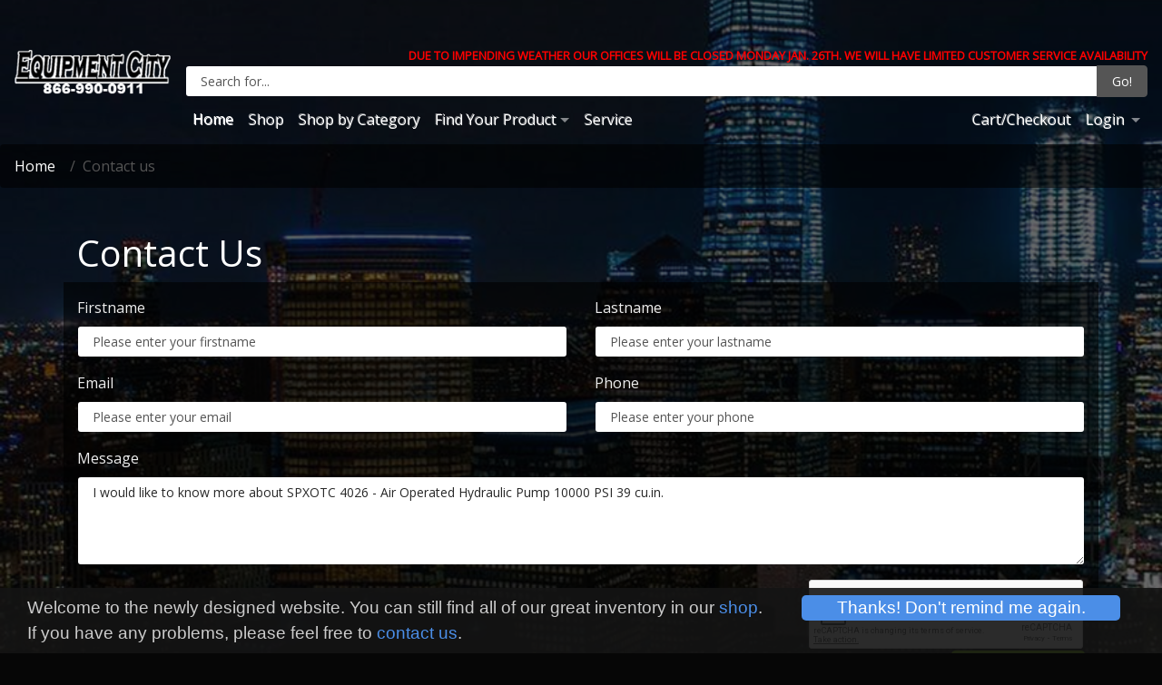

--- FILE ---
content_type: text/html; charset=UTF-8
request_url: https://equipmentcity.net/contact?slug=otc-4026-cobra-10000psi-airhydraulic-pump
body_size: 6901
content:
<!DOCTYPE html>
<html lang="en">
<head>
    <meta charset="utf-8">
    <meta name="viewport" content="width=device-width, initial-scale=1, shrink-to-fit=no">
    <meta name="description" content="Equipment City">
    <meta name="keywords" content="Equipment City">
    <meta name="author" content="ZEWA Design">
    <title>Equipment City</title>
    <!-- Bootstrap CSS -->
    <link rel="stylesheet" href="https://maxcdn.bootstrapcdn.com/bootstrap/4.0.0-alpha.6/css/bootstrap.min.css"
          crossorigin="anonymous">
    <link rel="stylesheet" href="https://equipmentcity.net/resources/bower/bootstrap/dist/css/bootstrap.min.css"/>
    <link rel="stylesheet" href="https://equipmentcity.net/resources/bower/font-awesome/css/font-awesome.min.css"/>
    <link href="https://fonts.googleapis.com/css?family=Ubuntu+Mono" rel='stylesheet' type="text/css">
    <link href="https://fonts.googleapis.com/css?family=Open+Sans" rel="stylesheet">
    <link rel="stylesheet" href="https://equipmentcity.net/resources/css/marketplace.css?v=1769911139"/>
    <link rel="stylesheet" href="https://equipmentcity.net/resources/css/extended.css?v=1769911139"/>
    <link rel="stylesheet" href="https://equipmentcity.net/resources/css/dark.css?v=1769911139"/>
        <!--    Google-->
    <link href="https://plus.google.com/+equipmentcity" rel="publisher">
    <meta itemprop="name" content="Equipment City">
    <meta itemprop="description" content="Equipment City">
    <meta itemprop="image" content="https://admin.equipmentcity.net/images/clients/87d8605434acad4f70d33bb98fa335d7a1d6d434.png">
    <!--    Facebook-->
    <meta property="og:title" content="Equipment City">
    <meta property="og:image" content="https://admin.equipmentcity.net/images/clients/87d8605434acad4f70d33bb98fa335d7a1d6d434.png">
    <meta property="og:description" content="Equipment City">
    <meta property="og:site_name" content="Equipment City">
    <meta property="og:locale" content="en_US">
    <!--    Twitter-->
    <meta name="twitter:card" content="Equipment City">
    <meta name="twitter:site" content="@equipmentcity">
    <meta name="twitter:creator" content="@zewadesign">
    <meta name="twitter:title" content="Equipment City">
    <meta name="twitter:description" content="Equipment City">
    <meta name="twitter:image" content="https://admin.equipmentcity.net/images/clients/87d8605434acad4f70d33bb98fa335d7a1d6d434.png">
<!-- Google Tag Manager -->
<script>(function(w,d,s,l,i){w[l]=w[l]||[];w[l].push({'gtm.start':
new Date().getTime(),event:'gtm.js'});var f=d.getElementsByTagName(s)[0],
j=d.createElement(s),dl=l!='dataLayer'?'&l='+l:'';j.async=true;j.src=
'https://www.googletagmanager.com/gtm.js?id='+i+dl;f.parentNode.insertBefore(j,f);
})(window,document,'script','dataLayer','GTM-W435VF3S');</script>
<!-- End Google Tag Manager -->
</head>
<body>
<!-- Google Tag Manager (noscript) -->
<noscript><iframe src="https://www.googletagmanager.com/ns.html?id=GTM-W435VF3S"
height="0" width="0" style="display:none;visibility:hidden"></iframe></noscript>
<!-- End Google Tag Manager (noscript) -->
<div class="bg"></div>
<div class="container-fluid p-0">
    <nav class="navbar navbar-toggleable-md navbar-inverse megamenu">

        <button class="navbar-toggler navbar-toggler-right" role="button" type="button" data-toggle="collapse"
                data-target="#navbarNav" aria-controls="navbarNav" aria-expanded="false" aria-label="Toggle navigation">
            <span class="navbar-toggler-icon"></span>
        </button>

        <a class="navbar-brand" href="https://equipmentcity.net">
            <img src="https://admin.equipmentcity.net/images/clients/87d8605434acad4f70d33bb98fa335d7a1d6d434.png" height="120" class="logo"
                 alt="Equipment City">
        </a>

        <div class="flex-column collapse navbar-collapse" id="navbarNav">
            <div class="flex-row d-block w-100 mt-3">
                                    <br/>
<div class="text-right" style="clear:both;"><small style="color:red;font-weight:bold;">
DUE TO IMPENDING WEATHER OUR OFFICES WILL BE CLOSED MONDAY JAN. 26TH. WE WILL HAVE LIMITED CUSTOMER SERVICE AVAILABILITY </small></div>
                                <form method="get" action="https://equipmentcity.net/catalog" name="catalogSearch">
                    <div class="input-group">
                        <input type="text" name="name" value="" class="form-control"
                               placeholder="Search for...">
                        <span class="input-group-btn">
                        <input type="submit" class="btn btn-secondary" value="Go!" />
                    </span>
                </form>
            </div>
            <!--            </form>-->
            <div class="flex-row">
                <ul class="navbar-nav float-left mt-1">
                    <li class="nav-item active">
                        <a class="nav-link" href="https://equipmentcity.net">Home</a>
                    </li>
                    <li class="nav-item">
                        <a class="nav-link" href="https://equipmentcity.net/catalog">Shop</a>
                    </li>
                    <li class="nav-item">
                        <a class="nav-link" href="https://equipmentcity.net/categories">Shop by Category</a>
                    </li>
                    <li class="nav-item dropdown megamenu-fw">
                        <a href="#" onclick="javascript:window.location = 'https://equipmentcity.net/manufacturers'"
                           class="dropdown-toggle nav-link" data-toggle="dropdown"
                           id="dropdownManufacturers"
                           role="button" aria-expanded="false">Find Your Product</a>
                        <ul class="dropdown-menu megamenu-content w-50" role="menu"
                            aria-labelledby="dropdownManufacturers">
                            <li>
                                <div class="row h-100 align-items-center text-center">
                                                                                                                                                                    <div class="col-sm-4">
                                                <div class="manufacturer">
                                                    <a href="https://equipmentcity.net/manufacturers/rotary">
                                                        <figure class="figure child-hv">
                                                            <img alt="Rotary" width="100%"
                                                                 class="img-thumbnail img-responsive border-0"
                                                                 src="https://admin.equipmentcity.net/images/data/rotary.jpg">
                                                            <figcaption
                                                                    class="figure-caption text-center">Rotary</figcaption>
                                                        </figure>
                                                    </a>
                                                </div><!-- End Item -->
                                            </div><!-- end col-4 -->
                                                                                                                                <div class="col-sm-4">
                                                <div class="manufacturer">
                                                    <a href="https://equipmentcity.net/manufacturers/corghi">
                                                        <figure class="figure child-hv">
                                                            <img alt="Corghi" width="100%"
                                                                 class="img-thumbnail img-responsive border-0"
                                                                 src="https://admin.equipmentcity.net/images/data/Corghi/corghi-logo.gif">
                                                            <figcaption
                                                                    class="figure-caption text-center">Corghi</figcaption>
                                                        </figure>
                                                    </a>
                                                </div><!-- End Item -->
                                            </div><!-- end col-4 -->
                                                                                                                                <div class="col-sm-4">
                                                <div class="manufacturer">
                                                    <a href="https://equipmentcity.net/manufacturers/graco">
                                                        <figure class="figure child-hv">
                                                            <img alt="Graco" width="100%"
                                                                 class="img-thumbnail img-responsive border-0"
                                                                 src="https://admin.equipmentcity.net/images/data/manufacturers/1e842522e423c8eec9563585007371a4881ef00e.png">
                                                            <figcaption
                                                                    class="figure-caption text-center">Graco</figcaption>
                                                        </figure>
                                                    </a>
                                                </div><!-- End Item -->
                                            </div><!-- end col-4 -->
                                                                                                            </div>
                                <div class="row">
                                    <div class="col-12 text-right">
                                        <a class="btn btn-primary btn-sm" href="https://equipmentcity.net/manufacturers">Browse
                                            all manufacturers</a>
                                    </div>
                                </div>
                            </li>
                        </ul>
                    </li>

                    <li class="nav-item">
                        <a class="nav-link" href="https://equipmentcity.net/service">Service</a>
                    </li>
                </ul>

                <ul class="navbar-nav float-right ml-auto mt-1">
                    <li class="nav-item">
                        <a class="nav-link" href="https://equipmentcity.net/cart">Cart/Checkout</a>
                    </li>
                                            <div class="hidden-sm-down">
                            <li class="nav-item dropdown login megamenu-fw">
                                <a href="https://equipmentcity.net/login" class="dropdown-toggle nav-link" data-toggle="dropdown"
                                   id="dropdownLogin"
                                   role="button" aria-expanded="false">
                                    Login
                                </a>
                                <ul class="dropdown-menu megamenu-content w-100" aria-labelledby="dropdownLogin"
                                    role="menu">
                                    <li>
                                        <div class="row h-100 align-items-center text-center">
                                            <div class="col-12">
                                                <form class="form-horizontal" role="form" method="POST"
                                                      action="https://equipmentcity.net/login">
                                                    <div class="row">
                                                        <div class="col-12">
                                                            <h2>Please Login</h2>
                                                            <hr>
                                                        </div>
                                                    </div>
                                                    <div class="row">
                                                        <div class="offset-2 col-8">
                                                            <div class="form-group">
                                                                <label class="sr-only" for="emailpopup">E-Mail
                                                                    Address</label>
                                                                <div class="input-group mb-2 mr-sm-2 mb-sm-0">
                                                                    <div class="input-group-addon"
                                                                         style="width: 2.6rem">
                                                                        <i class="fa fa-at"></i>
                                                                    </div>
                                                                    <input type="text" name="email_address"
                                                                           class="form-control" id="emailpopup"
                                                                           placeholder="you@example.com"/>
                                                                </div>
                                                            </div>
                                                        </div>
                                                    </div>
                                                    <div class="row">
                                                        <div class="offset-2 col-8">
                                                            <div class="form-group">
                                                                <label class="sr-only"
                                                                       for="passwordpopup">Password</label>
                                                                <div class="input-group mb-2 mr-sm-2 mb-sm-0">
                                                                    <div class="input-group-addon"
                                                                         style="width: 2.6rem"><i
                                                                                class="fa fa-key"></i></div>
                                                                    <input type="password" name="password"
                                                                           class="form-control" id="passwordpopup"
                                                                           placeholder="Password"/>
                                                                </div>
                                                            </div>
                                                        </div>
                                                    </div>
                                                    <div class="row">
                                                        <div class="col-md-3"></div>
                                                        <div class="col-md-6">
                                                            <div class="form-check mb-2 mr-sm-2 mb-sm-0">
                                                                <label class="form-check-label">
                                                                    <input class="form-check-input" name="remember_me"
                                                                           type="checkbox" value="1">
                                                                    <span style="padding-bottom: .15rem">Remember me</span>
                                                                </label>
                                                            </div>
                                                        </div>
                                                    </div>
                                                    <div class="row" style="padding-top: 1rem">
                                                        <div class="col-md-12">
                                                            <button type="submit" class="btn btn-success"><i
                                                                        class="fa fa-sign-in"></i> Login
                                                            </button>
                                                            <div class="row mt-2">
                                                                <div class="col-12">
                                                                    <a href="https://equipmentcity.net/account/password/recovery">
                                                                        Password recovery
                                                                    </a> |
                                                                    <a href="https://equipmentcity.net/account/create">
                                                                        Create an account
                                                                    </a>
                                                                </div>
                                                            </div>
                                                        </div>
                                                    </div>
                                                </form>
                                            </div>
                                        </div>
                                    </li>
                                </ul>
                            </li>
                        </div>
                        <div class="hidden-md-up">
                            <li class="nav-item">
                                <a href="https://equipmentcity.net/login" class="nav-link">Login</a>
                            </li>
                        </div>
                                    </ul>
            </div>
        </div>
    </nav>
</div>

<!--
<div id="rtrConsent">
    <div class="row">
        <div class="col-12 text-center">
            Right to Repair is in Washinton DC, but it may not pass if we don't speak up. Call me. I'll tell you how you
            can help make your local Representatives and Senators vote YES.<br />
            John Wolfe, Owner of Equipment City, 417-379-5006
        </div>
        <div class="col-12 text-center">
            <a class="rtrConsentOK my-auto">Thanks! Don't remind me again.</a>
        </div>
    </div>
</div>
-->
<div class="container-fluid p-0 mb-5">
            
<div class="container-fluid p-0 mb-3">
    <nav class="breadcrumb">
        <a href="https://equipmentcity.net" class="breadcrumb-item">Home</a>
        <span class="breadcrumb-item active">Contact us</span>
    </nav>
</div>
<div class="container mt-5">
    <div class="row">
        <div class="col-12">
            <h3 class="text-left">Contact Us</h3>
        </div>
    </div>
    <div class="row">
        <div class="col-12 pt-3 pb-3 contact-us-wrapper">
                        <form id="contact-form" method="post" action="#" role="form">
                                                    <input type="hidden" name="product_id" value="134"/>
                
                <div class="messages"></div>

                <div class="controls">

                    <div class="row">
                        <div class="col-md-6">
                            <div class="form-group">
                                <label for="form_firstname">Firstname </label>
                                <input id="form_firstname"
                                       type="text"
                                       name="firstname"
                                       class="form-control"
                                       placeholder="Please enter your firstname"
                                       required="required"
                                       value=""
                                />
                                <div class="help-block with-errors"></div>
                            </div>
                        </div>
                        <div class="col-md-6">
                            <div class="form-group">
                                <label for="form_lastname">Lastname </label>
                                <input id="form_lastname"
                                       type="text"
                                       name="lastname"
                                       class="form-control"
                                       placeholder="Please enter your lastname"
                                       required="required"
                                       value=""
                                />
                                <div class="help-block with-errors"></div>
                            </div>
                        </div>
                    </div>
                    <div class="row">
                        <div class="col-md-6">
                            <div class="form-group">
                                <label for="form_email">Email </label>
                                <input id="form_email"
                                       type="email"
                                       name="email_address"
                                       class="form-control"
                                       placeholder="Please enter your email"
                                       required="required"
                                       value=""
                                />
                                <div class="help-block with-errors"></div>
                            </div>
                        </div>
                        <div class="col-md-6">
                            <div class="form-group">
                                <label for="form_phone">Phone</label>
                                <input id="form_phone"
                                       type="tel"
                                       name="phone"
                                       class="form-control"
                                       placeholder="Please enter your phone"
                                       value=""
                                />
                                <div class="help-block with-errors"></div>
                            </div>
                        </div>
                    </div>
                    <div class="row">
                        <div class="col-md-12">
                            <div class="form-group">
                                <label for="form_message">Message</label>
                                <textarea id="form_message" name="message" class="form-control"
                                          placeholder="Message for me" rows="4"
                                          required="required">I would like to know more about SPXOTC 4026 - Air Operated Hydraulic Pump 10000 PSI 39 cu.in.</textarea>
                                <div class="help-block with-errors"></div>
                            </div>
                        </div>
                    </div>
                    <div class="row">
                        <div class="col-12 col-xs-12 col-sm-12">
                            <div class="g-recaptcha pull-right"
                                 data-sitekey="6LfxqYYUAAAAALdMSbDxm4V3_XHtTlm7y36eE4-d"></div>
                            <div class="clearfix"></div>
                            <br/>
                        </div>
                    </div>
                    <div class="row">
                        <div class="col-md-12 text-right">
                            <button role="button" class="btn btn-success btn-send"><i
                                        class="fa fa-fw fa-envelope-square"></i>Send message
                            </button>
                        </div>
                    </div>
                </div>
            </form>
        </div>
    </div>
</div>    </div>

<footer class="footer-bs bg-black">
    <div class="row">
        <div class="col-md-3 footer-brand">
            <h2>
                <a href="https://equipmentcity.net">
                    <img src="https://admin.equipmentcity.net/images/clients/87d8605434acad4f70d33bb98fa335d7a1d6d434.png" width="100%"
                         class="footer-logo d-block"
                         alt="Equipment City"/>
                </a>
            </h2>
            <p>
                <p></p><p>Equipment City is dedicated to great product quality and service.</p><img decoding="async" src="https://www.nfib.com/wp-content/uploads/2024/12/310th_sm_EgGKMJ3Ye5G21.png" class="w-full h-auto" alt="" style="border: 0px solid rgb(229, 231, 235); box-sizing: border-box; --tw-border-spacing-x: 0; --tw-border-spacing-y: 0; --tw-translate-x: 0; --tw-translate-y: 0; --tw-rotate: 0; --tw-skew-x: 0; --tw-skew-y: 0; --tw-scale-x: 1; --tw-scale-y: 1; --tw-pan-x: ; --tw-pan-y: ; --tw-pinch-zoom: ; --tw-scroll-snap-strictness: proximity; --tw-gradient-from-position: ; --tw-gradient-via-position: ; --tw-gradient-to-position: ; --tw-ordinal: ; --tw-slashed-zero: ; --tw-numeric-figure: ; --tw-numeric-spacing: ; --tw-numeric-fraction: ; --tw-ring-inset: ; --tw-ring-offset-width: 0px; --tw-ring-offset-color: #fff; --tw-ring-color: #3b82f680; --tw-ring-offset-shadow: 0 0 #0000; --tw-ring-shadow: 0 0 #0000; --tw-shadow: 0 0 #0000; --tw-shadow-colored: 0 0 #0000; --tw-blur: ; --tw-brightness: ; --tw-contrast: ; --tw-grayscale: ; --tw-hue-rotate: ; --tw-invert: ; --tw-saturate: ; --tw-sepia: ; --tw-drop-shadow: ; --tw-backdrop-blur: ; --tw-backdrop-brightness: ; --tw-backdrop-contrast: ; --tw-backdrop-grayscale: ; --tw-backdrop-hue-rotate: ; --tw-backdrop-invert: ; --tw-backdrop-opacity: ; --tw-backdrop-saturate: ; --tw-backdrop-sepia: ; display: block; height: auto; max-width: 100%; width: 288px; color: rgb(51, 51, 51); font-family: Gotham, sans-serif; font-size: medium; background-color: rgb(255, 255, 255);"><p><br></p><p><a href="https://www.nfib.com/about-nfib/" target="_blank">NFIB - The Voice of Small Business</a></p>            </p>
            <p>
                &copy; 2026 All Rights Reserved.
            </p>
        </div>
        <div class="col-md-4 footer-nav">
            <h4>Navigation</h4>
            <div class="row">
                <div class="col-md-6">
                    <ul class="list">
                        <li><a href="https://equipmentcity.net">Home</a></li>
                        <li><a href="https://equipmentcity.net/about">About Us</a></li>
                        <li><a href="https://equipmentcity.net/page/interesting-websites">Interesting Websites</a></li>
                        <li><a href="https://equipmentcity.net/page/lease-options">Lease Options</a></li>
                        <li><a href="https://equipmentcity.net/service">Services</a></li>
                        <li><a href="https://equipmentcity.net/contact">Contact Us</a></li>
                        <li><a href="https://equipmentcity.net/sitemap.xml">Sitemap</a></li>
                    </ul>
                </div>
                <div class="col-md-6">
                    <ul class="list">
                        <li><a href="https://equipmentcity.net/catalog">Shop</a></li>
                        <li><a href="https://equipmentcity.net/manufacturers">Find Your Products</a></li>
                        <li><a href="https://equipmentcity.net/account">My Account</a></li>
                        <li><a href="https://equipmentcity.net/cart">Cart/Checkout</a></li>
                        <li><a href="https://equipmentcity.net/policy">Privacy Policy</a></li>
                        <li><a href="https://equipmentcity.net/terms">Terms & Condition</a></li>
                        <li><a href="https://equipmentcity.net/page/shipping-and-delivery-information">Shipping and Delivery
                                Information</a></li>
                    </ul>
                </div>
            </div>
        </div>
        <div class="col-md-2 footer-manufacturers">
            <h4>Partner Manufacturer</h4>
            <ul>
                <li>
                    <a target="_blank"
                       href="http://www.rotarylift.com/">Rotary Lift</a>
                </li>
                <li>
                    <a target="_blank"
                       href="https://www.challengerlifts.com/downloads/">Challenger Lift</a>
                </li>
                <li>
                    <a target="_blank"
                       href="https://robinair.com">Robinair</a>
                </li>
                <li>
                    <a target="_blank"
                       href="http://www.corghiusa.us">Corghi</a>
                </li>
            </ul>
        </div>
        <div class="col-md-3 footer-social footer-ns">
            <h4>Follow Us</h4>
            <ul>
                <li><a href="https://www.facebook.com/EquipmentCity/" target="_blank"><i class="fa fa-facebook-square"
                                                                                   aria-hidden="true"></i> Facebook</a>
                </li>

                
                                <!--                <li><a href="#"><i class="fa fa-rss-square" aria-hidden="true"></i> RSS</a></li>-->
            </ul>

            <!--            <h4>Newsletter</h4>-->
            <!--            <p>Find out when events are happening near you</p>-->
            <!--            <p>-->
            <!--            <div class="input-group">-->
            <!--                <input type="text" class="form-control" placeholder="Enter your email">-->
            <!--                <span class="input-group-btn">-->
            <!--                        <button class="btn btn-default" type="button"><span class="glyphicon glyphicon-envelope"></span></button>-->
            <!--                      </span>-->
            <!--            </div> -->
            </p>
        </div>
    </div>
</footer>

<a id="back-to-top"
   href="#"
   class="btn btn-sm btn-primary back-to-top"
   role="button"
   title="Click to return on the top page"
   data-toggle="tooltip"
   data-placement="left">
    Back to top
    <span class="glyphicon glyphicon-chevron-up"></span>
</a>
<div id="cookieConsent">
    <div class="row">
        <div class="col-12 col-md-8">
            Welcome to the newly designed website. You can still find all of our great inventory in our
            <a href="/catalog">shop</a>. If you have any problems, please feel free to <a href="/contact">contact us</a>.
        </div>
        <div class="col-12 col-md-4">
            <a class="cookieConsentOK my-auto">Thanks! Don't remind me again.</a>
        </div>
    </div>
</div>
<script src="https://cdn.jsdelivr.net/npm/js-cookie@2/src/js.cookie.min.js"></script>
<script src="https://code.jquery.com/jquery-3.1.1.min.js" crossorigin="anonymous"></script>
<script src="/resources/bower/country-region-selector/dist/jquery.crs.min.js" crossorigin="anonymous"></script>
<script src="https://cdnjs.cloudflare.com/ajax/libs/tether/1.4.0/js/tether.min.js" crossorigin="anonymous"></script>
<script src="https://equipmentcity.net/resources/bower/bootstrap/dist/js/bootstrap.min.js"></script>
<script src="https://js.braintreegateway.com/js/braintree-2.32.1.min.js"></script>
<script>
    var baseURL = 'https://equipmentcity.net';
</script>
<script src="https://equipmentcity.net/resources/js/app.js?v=2"></script>
<script src="https://equipmentcity.net/resources/js/catalog.js?v=2"></script>
<script src="https://equipmentcity.net/resources/js/diagram.js"></script>
<script src="https://equipmentcity.net/resources/js/account.js"></script>
<script src="https://equipmentcity.net/resources/js/cart.js?v=5"></script>
<script src='https://www.google.com/recaptcha/api.js'></script>
</body>
</html>


--- FILE ---
content_type: text/html; charset=utf-8
request_url: https://www.google.com/recaptcha/api2/anchor?ar=1&k=6LfxqYYUAAAAALdMSbDxm4V3_XHtTlm7y36eE4-d&co=aHR0cHM6Ly9lcXVpcG1lbnRjaXR5Lm5ldDo0NDM.&hl=en&v=N67nZn4AqZkNcbeMu4prBgzg&size=normal&anchor-ms=20000&execute-ms=30000&cb=s8cqyttbok31
body_size: 49447
content:
<!DOCTYPE HTML><html dir="ltr" lang="en"><head><meta http-equiv="Content-Type" content="text/html; charset=UTF-8">
<meta http-equiv="X-UA-Compatible" content="IE=edge">
<title>reCAPTCHA</title>
<style type="text/css">
/* cyrillic-ext */
@font-face {
  font-family: 'Roboto';
  font-style: normal;
  font-weight: 400;
  font-stretch: 100%;
  src: url(//fonts.gstatic.com/s/roboto/v48/KFO7CnqEu92Fr1ME7kSn66aGLdTylUAMa3GUBHMdazTgWw.woff2) format('woff2');
  unicode-range: U+0460-052F, U+1C80-1C8A, U+20B4, U+2DE0-2DFF, U+A640-A69F, U+FE2E-FE2F;
}
/* cyrillic */
@font-face {
  font-family: 'Roboto';
  font-style: normal;
  font-weight: 400;
  font-stretch: 100%;
  src: url(//fonts.gstatic.com/s/roboto/v48/KFO7CnqEu92Fr1ME7kSn66aGLdTylUAMa3iUBHMdazTgWw.woff2) format('woff2');
  unicode-range: U+0301, U+0400-045F, U+0490-0491, U+04B0-04B1, U+2116;
}
/* greek-ext */
@font-face {
  font-family: 'Roboto';
  font-style: normal;
  font-weight: 400;
  font-stretch: 100%;
  src: url(//fonts.gstatic.com/s/roboto/v48/KFO7CnqEu92Fr1ME7kSn66aGLdTylUAMa3CUBHMdazTgWw.woff2) format('woff2');
  unicode-range: U+1F00-1FFF;
}
/* greek */
@font-face {
  font-family: 'Roboto';
  font-style: normal;
  font-weight: 400;
  font-stretch: 100%;
  src: url(//fonts.gstatic.com/s/roboto/v48/KFO7CnqEu92Fr1ME7kSn66aGLdTylUAMa3-UBHMdazTgWw.woff2) format('woff2');
  unicode-range: U+0370-0377, U+037A-037F, U+0384-038A, U+038C, U+038E-03A1, U+03A3-03FF;
}
/* math */
@font-face {
  font-family: 'Roboto';
  font-style: normal;
  font-weight: 400;
  font-stretch: 100%;
  src: url(//fonts.gstatic.com/s/roboto/v48/KFO7CnqEu92Fr1ME7kSn66aGLdTylUAMawCUBHMdazTgWw.woff2) format('woff2');
  unicode-range: U+0302-0303, U+0305, U+0307-0308, U+0310, U+0312, U+0315, U+031A, U+0326-0327, U+032C, U+032F-0330, U+0332-0333, U+0338, U+033A, U+0346, U+034D, U+0391-03A1, U+03A3-03A9, U+03B1-03C9, U+03D1, U+03D5-03D6, U+03F0-03F1, U+03F4-03F5, U+2016-2017, U+2034-2038, U+203C, U+2040, U+2043, U+2047, U+2050, U+2057, U+205F, U+2070-2071, U+2074-208E, U+2090-209C, U+20D0-20DC, U+20E1, U+20E5-20EF, U+2100-2112, U+2114-2115, U+2117-2121, U+2123-214F, U+2190, U+2192, U+2194-21AE, U+21B0-21E5, U+21F1-21F2, U+21F4-2211, U+2213-2214, U+2216-22FF, U+2308-230B, U+2310, U+2319, U+231C-2321, U+2336-237A, U+237C, U+2395, U+239B-23B7, U+23D0, U+23DC-23E1, U+2474-2475, U+25AF, U+25B3, U+25B7, U+25BD, U+25C1, U+25CA, U+25CC, U+25FB, U+266D-266F, U+27C0-27FF, U+2900-2AFF, U+2B0E-2B11, U+2B30-2B4C, U+2BFE, U+3030, U+FF5B, U+FF5D, U+1D400-1D7FF, U+1EE00-1EEFF;
}
/* symbols */
@font-face {
  font-family: 'Roboto';
  font-style: normal;
  font-weight: 400;
  font-stretch: 100%;
  src: url(//fonts.gstatic.com/s/roboto/v48/KFO7CnqEu92Fr1ME7kSn66aGLdTylUAMaxKUBHMdazTgWw.woff2) format('woff2');
  unicode-range: U+0001-000C, U+000E-001F, U+007F-009F, U+20DD-20E0, U+20E2-20E4, U+2150-218F, U+2190, U+2192, U+2194-2199, U+21AF, U+21E6-21F0, U+21F3, U+2218-2219, U+2299, U+22C4-22C6, U+2300-243F, U+2440-244A, U+2460-24FF, U+25A0-27BF, U+2800-28FF, U+2921-2922, U+2981, U+29BF, U+29EB, U+2B00-2BFF, U+4DC0-4DFF, U+FFF9-FFFB, U+10140-1018E, U+10190-1019C, U+101A0, U+101D0-101FD, U+102E0-102FB, U+10E60-10E7E, U+1D2C0-1D2D3, U+1D2E0-1D37F, U+1F000-1F0FF, U+1F100-1F1AD, U+1F1E6-1F1FF, U+1F30D-1F30F, U+1F315, U+1F31C, U+1F31E, U+1F320-1F32C, U+1F336, U+1F378, U+1F37D, U+1F382, U+1F393-1F39F, U+1F3A7-1F3A8, U+1F3AC-1F3AF, U+1F3C2, U+1F3C4-1F3C6, U+1F3CA-1F3CE, U+1F3D4-1F3E0, U+1F3ED, U+1F3F1-1F3F3, U+1F3F5-1F3F7, U+1F408, U+1F415, U+1F41F, U+1F426, U+1F43F, U+1F441-1F442, U+1F444, U+1F446-1F449, U+1F44C-1F44E, U+1F453, U+1F46A, U+1F47D, U+1F4A3, U+1F4B0, U+1F4B3, U+1F4B9, U+1F4BB, U+1F4BF, U+1F4C8-1F4CB, U+1F4D6, U+1F4DA, U+1F4DF, U+1F4E3-1F4E6, U+1F4EA-1F4ED, U+1F4F7, U+1F4F9-1F4FB, U+1F4FD-1F4FE, U+1F503, U+1F507-1F50B, U+1F50D, U+1F512-1F513, U+1F53E-1F54A, U+1F54F-1F5FA, U+1F610, U+1F650-1F67F, U+1F687, U+1F68D, U+1F691, U+1F694, U+1F698, U+1F6AD, U+1F6B2, U+1F6B9-1F6BA, U+1F6BC, U+1F6C6-1F6CF, U+1F6D3-1F6D7, U+1F6E0-1F6EA, U+1F6F0-1F6F3, U+1F6F7-1F6FC, U+1F700-1F7FF, U+1F800-1F80B, U+1F810-1F847, U+1F850-1F859, U+1F860-1F887, U+1F890-1F8AD, U+1F8B0-1F8BB, U+1F8C0-1F8C1, U+1F900-1F90B, U+1F93B, U+1F946, U+1F984, U+1F996, U+1F9E9, U+1FA00-1FA6F, U+1FA70-1FA7C, U+1FA80-1FA89, U+1FA8F-1FAC6, U+1FACE-1FADC, U+1FADF-1FAE9, U+1FAF0-1FAF8, U+1FB00-1FBFF;
}
/* vietnamese */
@font-face {
  font-family: 'Roboto';
  font-style: normal;
  font-weight: 400;
  font-stretch: 100%;
  src: url(//fonts.gstatic.com/s/roboto/v48/KFO7CnqEu92Fr1ME7kSn66aGLdTylUAMa3OUBHMdazTgWw.woff2) format('woff2');
  unicode-range: U+0102-0103, U+0110-0111, U+0128-0129, U+0168-0169, U+01A0-01A1, U+01AF-01B0, U+0300-0301, U+0303-0304, U+0308-0309, U+0323, U+0329, U+1EA0-1EF9, U+20AB;
}
/* latin-ext */
@font-face {
  font-family: 'Roboto';
  font-style: normal;
  font-weight: 400;
  font-stretch: 100%;
  src: url(//fonts.gstatic.com/s/roboto/v48/KFO7CnqEu92Fr1ME7kSn66aGLdTylUAMa3KUBHMdazTgWw.woff2) format('woff2');
  unicode-range: U+0100-02BA, U+02BD-02C5, U+02C7-02CC, U+02CE-02D7, U+02DD-02FF, U+0304, U+0308, U+0329, U+1D00-1DBF, U+1E00-1E9F, U+1EF2-1EFF, U+2020, U+20A0-20AB, U+20AD-20C0, U+2113, U+2C60-2C7F, U+A720-A7FF;
}
/* latin */
@font-face {
  font-family: 'Roboto';
  font-style: normal;
  font-weight: 400;
  font-stretch: 100%;
  src: url(//fonts.gstatic.com/s/roboto/v48/KFO7CnqEu92Fr1ME7kSn66aGLdTylUAMa3yUBHMdazQ.woff2) format('woff2');
  unicode-range: U+0000-00FF, U+0131, U+0152-0153, U+02BB-02BC, U+02C6, U+02DA, U+02DC, U+0304, U+0308, U+0329, U+2000-206F, U+20AC, U+2122, U+2191, U+2193, U+2212, U+2215, U+FEFF, U+FFFD;
}
/* cyrillic-ext */
@font-face {
  font-family: 'Roboto';
  font-style: normal;
  font-weight: 500;
  font-stretch: 100%;
  src: url(//fonts.gstatic.com/s/roboto/v48/KFO7CnqEu92Fr1ME7kSn66aGLdTylUAMa3GUBHMdazTgWw.woff2) format('woff2');
  unicode-range: U+0460-052F, U+1C80-1C8A, U+20B4, U+2DE0-2DFF, U+A640-A69F, U+FE2E-FE2F;
}
/* cyrillic */
@font-face {
  font-family: 'Roboto';
  font-style: normal;
  font-weight: 500;
  font-stretch: 100%;
  src: url(//fonts.gstatic.com/s/roboto/v48/KFO7CnqEu92Fr1ME7kSn66aGLdTylUAMa3iUBHMdazTgWw.woff2) format('woff2');
  unicode-range: U+0301, U+0400-045F, U+0490-0491, U+04B0-04B1, U+2116;
}
/* greek-ext */
@font-face {
  font-family: 'Roboto';
  font-style: normal;
  font-weight: 500;
  font-stretch: 100%;
  src: url(//fonts.gstatic.com/s/roboto/v48/KFO7CnqEu92Fr1ME7kSn66aGLdTylUAMa3CUBHMdazTgWw.woff2) format('woff2');
  unicode-range: U+1F00-1FFF;
}
/* greek */
@font-face {
  font-family: 'Roboto';
  font-style: normal;
  font-weight: 500;
  font-stretch: 100%;
  src: url(//fonts.gstatic.com/s/roboto/v48/KFO7CnqEu92Fr1ME7kSn66aGLdTylUAMa3-UBHMdazTgWw.woff2) format('woff2');
  unicode-range: U+0370-0377, U+037A-037F, U+0384-038A, U+038C, U+038E-03A1, U+03A3-03FF;
}
/* math */
@font-face {
  font-family: 'Roboto';
  font-style: normal;
  font-weight: 500;
  font-stretch: 100%;
  src: url(//fonts.gstatic.com/s/roboto/v48/KFO7CnqEu92Fr1ME7kSn66aGLdTylUAMawCUBHMdazTgWw.woff2) format('woff2');
  unicode-range: U+0302-0303, U+0305, U+0307-0308, U+0310, U+0312, U+0315, U+031A, U+0326-0327, U+032C, U+032F-0330, U+0332-0333, U+0338, U+033A, U+0346, U+034D, U+0391-03A1, U+03A3-03A9, U+03B1-03C9, U+03D1, U+03D5-03D6, U+03F0-03F1, U+03F4-03F5, U+2016-2017, U+2034-2038, U+203C, U+2040, U+2043, U+2047, U+2050, U+2057, U+205F, U+2070-2071, U+2074-208E, U+2090-209C, U+20D0-20DC, U+20E1, U+20E5-20EF, U+2100-2112, U+2114-2115, U+2117-2121, U+2123-214F, U+2190, U+2192, U+2194-21AE, U+21B0-21E5, U+21F1-21F2, U+21F4-2211, U+2213-2214, U+2216-22FF, U+2308-230B, U+2310, U+2319, U+231C-2321, U+2336-237A, U+237C, U+2395, U+239B-23B7, U+23D0, U+23DC-23E1, U+2474-2475, U+25AF, U+25B3, U+25B7, U+25BD, U+25C1, U+25CA, U+25CC, U+25FB, U+266D-266F, U+27C0-27FF, U+2900-2AFF, U+2B0E-2B11, U+2B30-2B4C, U+2BFE, U+3030, U+FF5B, U+FF5D, U+1D400-1D7FF, U+1EE00-1EEFF;
}
/* symbols */
@font-face {
  font-family: 'Roboto';
  font-style: normal;
  font-weight: 500;
  font-stretch: 100%;
  src: url(//fonts.gstatic.com/s/roboto/v48/KFO7CnqEu92Fr1ME7kSn66aGLdTylUAMaxKUBHMdazTgWw.woff2) format('woff2');
  unicode-range: U+0001-000C, U+000E-001F, U+007F-009F, U+20DD-20E0, U+20E2-20E4, U+2150-218F, U+2190, U+2192, U+2194-2199, U+21AF, U+21E6-21F0, U+21F3, U+2218-2219, U+2299, U+22C4-22C6, U+2300-243F, U+2440-244A, U+2460-24FF, U+25A0-27BF, U+2800-28FF, U+2921-2922, U+2981, U+29BF, U+29EB, U+2B00-2BFF, U+4DC0-4DFF, U+FFF9-FFFB, U+10140-1018E, U+10190-1019C, U+101A0, U+101D0-101FD, U+102E0-102FB, U+10E60-10E7E, U+1D2C0-1D2D3, U+1D2E0-1D37F, U+1F000-1F0FF, U+1F100-1F1AD, U+1F1E6-1F1FF, U+1F30D-1F30F, U+1F315, U+1F31C, U+1F31E, U+1F320-1F32C, U+1F336, U+1F378, U+1F37D, U+1F382, U+1F393-1F39F, U+1F3A7-1F3A8, U+1F3AC-1F3AF, U+1F3C2, U+1F3C4-1F3C6, U+1F3CA-1F3CE, U+1F3D4-1F3E0, U+1F3ED, U+1F3F1-1F3F3, U+1F3F5-1F3F7, U+1F408, U+1F415, U+1F41F, U+1F426, U+1F43F, U+1F441-1F442, U+1F444, U+1F446-1F449, U+1F44C-1F44E, U+1F453, U+1F46A, U+1F47D, U+1F4A3, U+1F4B0, U+1F4B3, U+1F4B9, U+1F4BB, U+1F4BF, U+1F4C8-1F4CB, U+1F4D6, U+1F4DA, U+1F4DF, U+1F4E3-1F4E6, U+1F4EA-1F4ED, U+1F4F7, U+1F4F9-1F4FB, U+1F4FD-1F4FE, U+1F503, U+1F507-1F50B, U+1F50D, U+1F512-1F513, U+1F53E-1F54A, U+1F54F-1F5FA, U+1F610, U+1F650-1F67F, U+1F687, U+1F68D, U+1F691, U+1F694, U+1F698, U+1F6AD, U+1F6B2, U+1F6B9-1F6BA, U+1F6BC, U+1F6C6-1F6CF, U+1F6D3-1F6D7, U+1F6E0-1F6EA, U+1F6F0-1F6F3, U+1F6F7-1F6FC, U+1F700-1F7FF, U+1F800-1F80B, U+1F810-1F847, U+1F850-1F859, U+1F860-1F887, U+1F890-1F8AD, U+1F8B0-1F8BB, U+1F8C0-1F8C1, U+1F900-1F90B, U+1F93B, U+1F946, U+1F984, U+1F996, U+1F9E9, U+1FA00-1FA6F, U+1FA70-1FA7C, U+1FA80-1FA89, U+1FA8F-1FAC6, U+1FACE-1FADC, U+1FADF-1FAE9, U+1FAF0-1FAF8, U+1FB00-1FBFF;
}
/* vietnamese */
@font-face {
  font-family: 'Roboto';
  font-style: normal;
  font-weight: 500;
  font-stretch: 100%;
  src: url(//fonts.gstatic.com/s/roboto/v48/KFO7CnqEu92Fr1ME7kSn66aGLdTylUAMa3OUBHMdazTgWw.woff2) format('woff2');
  unicode-range: U+0102-0103, U+0110-0111, U+0128-0129, U+0168-0169, U+01A0-01A1, U+01AF-01B0, U+0300-0301, U+0303-0304, U+0308-0309, U+0323, U+0329, U+1EA0-1EF9, U+20AB;
}
/* latin-ext */
@font-face {
  font-family: 'Roboto';
  font-style: normal;
  font-weight: 500;
  font-stretch: 100%;
  src: url(//fonts.gstatic.com/s/roboto/v48/KFO7CnqEu92Fr1ME7kSn66aGLdTylUAMa3KUBHMdazTgWw.woff2) format('woff2');
  unicode-range: U+0100-02BA, U+02BD-02C5, U+02C7-02CC, U+02CE-02D7, U+02DD-02FF, U+0304, U+0308, U+0329, U+1D00-1DBF, U+1E00-1E9F, U+1EF2-1EFF, U+2020, U+20A0-20AB, U+20AD-20C0, U+2113, U+2C60-2C7F, U+A720-A7FF;
}
/* latin */
@font-face {
  font-family: 'Roboto';
  font-style: normal;
  font-weight: 500;
  font-stretch: 100%;
  src: url(//fonts.gstatic.com/s/roboto/v48/KFO7CnqEu92Fr1ME7kSn66aGLdTylUAMa3yUBHMdazQ.woff2) format('woff2');
  unicode-range: U+0000-00FF, U+0131, U+0152-0153, U+02BB-02BC, U+02C6, U+02DA, U+02DC, U+0304, U+0308, U+0329, U+2000-206F, U+20AC, U+2122, U+2191, U+2193, U+2212, U+2215, U+FEFF, U+FFFD;
}
/* cyrillic-ext */
@font-face {
  font-family: 'Roboto';
  font-style: normal;
  font-weight: 900;
  font-stretch: 100%;
  src: url(//fonts.gstatic.com/s/roboto/v48/KFO7CnqEu92Fr1ME7kSn66aGLdTylUAMa3GUBHMdazTgWw.woff2) format('woff2');
  unicode-range: U+0460-052F, U+1C80-1C8A, U+20B4, U+2DE0-2DFF, U+A640-A69F, U+FE2E-FE2F;
}
/* cyrillic */
@font-face {
  font-family: 'Roboto';
  font-style: normal;
  font-weight: 900;
  font-stretch: 100%;
  src: url(//fonts.gstatic.com/s/roboto/v48/KFO7CnqEu92Fr1ME7kSn66aGLdTylUAMa3iUBHMdazTgWw.woff2) format('woff2');
  unicode-range: U+0301, U+0400-045F, U+0490-0491, U+04B0-04B1, U+2116;
}
/* greek-ext */
@font-face {
  font-family: 'Roboto';
  font-style: normal;
  font-weight: 900;
  font-stretch: 100%;
  src: url(//fonts.gstatic.com/s/roboto/v48/KFO7CnqEu92Fr1ME7kSn66aGLdTylUAMa3CUBHMdazTgWw.woff2) format('woff2');
  unicode-range: U+1F00-1FFF;
}
/* greek */
@font-face {
  font-family: 'Roboto';
  font-style: normal;
  font-weight: 900;
  font-stretch: 100%;
  src: url(//fonts.gstatic.com/s/roboto/v48/KFO7CnqEu92Fr1ME7kSn66aGLdTylUAMa3-UBHMdazTgWw.woff2) format('woff2');
  unicode-range: U+0370-0377, U+037A-037F, U+0384-038A, U+038C, U+038E-03A1, U+03A3-03FF;
}
/* math */
@font-face {
  font-family: 'Roboto';
  font-style: normal;
  font-weight: 900;
  font-stretch: 100%;
  src: url(//fonts.gstatic.com/s/roboto/v48/KFO7CnqEu92Fr1ME7kSn66aGLdTylUAMawCUBHMdazTgWw.woff2) format('woff2');
  unicode-range: U+0302-0303, U+0305, U+0307-0308, U+0310, U+0312, U+0315, U+031A, U+0326-0327, U+032C, U+032F-0330, U+0332-0333, U+0338, U+033A, U+0346, U+034D, U+0391-03A1, U+03A3-03A9, U+03B1-03C9, U+03D1, U+03D5-03D6, U+03F0-03F1, U+03F4-03F5, U+2016-2017, U+2034-2038, U+203C, U+2040, U+2043, U+2047, U+2050, U+2057, U+205F, U+2070-2071, U+2074-208E, U+2090-209C, U+20D0-20DC, U+20E1, U+20E5-20EF, U+2100-2112, U+2114-2115, U+2117-2121, U+2123-214F, U+2190, U+2192, U+2194-21AE, U+21B0-21E5, U+21F1-21F2, U+21F4-2211, U+2213-2214, U+2216-22FF, U+2308-230B, U+2310, U+2319, U+231C-2321, U+2336-237A, U+237C, U+2395, U+239B-23B7, U+23D0, U+23DC-23E1, U+2474-2475, U+25AF, U+25B3, U+25B7, U+25BD, U+25C1, U+25CA, U+25CC, U+25FB, U+266D-266F, U+27C0-27FF, U+2900-2AFF, U+2B0E-2B11, U+2B30-2B4C, U+2BFE, U+3030, U+FF5B, U+FF5D, U+1D400-1D7FF, U+1EE00-1EEFF;
}
/* symbols */
@font-face {
  font-family: 'Roboto';
  font-style: normal;
  font-weight: 900;
  font-stretch: 100%;
  src: url(//fonts.gstatic.com/s/roboto/v48/KFO7CnqEu92Fr1ME7kSn66aGLdTylUAMaxKUBHMdazTgWw.woff2) format('woff2');
  unicode-range: U+0001-000C, U+000E-001F, U+007F-009F, U+20DD-20E0, U+20E2-20E4, U+2150-218F, U+2190, U+2192, U+2194-2199, U+21AF, U+21E6-21F0, U+21F3, U+2218-2219, U+2299, U+22C4-22C6, U+2300-243F, U+2440-244A, U+2460-24FF, U+25A0-27BF, U+2800-28FF, U+2921-2922, U+2981, U+29BF, U+29EB, U+2B00-2BFF, U+4DC0-4DFF, U+FFF9-FFFB, U+10140-1018E, U+10190-1019C, U+101A0, U+101D0-101FD, U+102E0-102FB, U+10E60-10E7E, U+1D2C0-1D2D3, U+1D2E0-1D37F, U+1F000-1F0FF, U+1F100-1F1AD, U+1F1E6-1F1FF, U+1F30D-1F30F, U+1F315, U+1F31C, U+1F31E, U+1F320-1F32C, U+1F336, U+1F378, U+1F37D, U+1F382, U+1F393-1F39F, U+1F3A7-1F3A8, U+1F3AC-1F3AF, U+1F3C2, U+1F3C4-1F3C6, U+1F3CA-1F3CE, U+1F3D4-1F3E0, U+1F3ED, U+1F3F1-1F3F3, U+1F3F5-1F3F7, U+1F408, U+1F415, U+1F41F, U+1F426, U+1F43F, U+1F441-1F442, U+1F444, U+1F446-1F449, U+1F44C-1F44E, U+1F453, U+1F46A, U+1F47D, U+1F4A3, U+1F4B0, U+1F4B3, U+1F4B9, U+1F4BB, U+1F4BF, U+1F4C8-1F4CB, U+1F4D6, U+1F4DA, U+1F4DF, U+1F4E3-1F4E6, U+1F4EA-1F4ED, U+1F4F7, U+1F4F9-1F4FB, U+1F4FD-1F4FE, U+1F503, U+1F507-1F50B, U+1F50D, U+1F512-1F513, U+1F53E-1F54A, U+1F54F-1F5FA, U+1F610, U+1F650-1F67F, U+1F687, U+1F68D, U+1F691, U+1F694, U+1F698, U+1F6AD, U+1F6B2, U+1F6B9-1F6BA, U+1F6BC, U+1F6C6-1F6CF, U+1F6D3-1F6D7, U+1F6E0-1F6EA, U+1F6F0-1F6F3, U+1F6F7-1F6FC, U+1F700-1F7FF, U+1F800-1F80B, U+1F810-1F847, U+1F850-1F859, U+1F860-1F887, U+1F890-1F8AD, U+1F8B0-1F8BB, U+1F8C0-1F8C1, U+1F900-1F90B, U+1F93B, U+1F946, U+1F984, U+1F996, U+1F9E9, U+1FA00-1FA6F, U+1FA70-1FA7C, U+1FA80-1FA89, U+1FA8F-1FAC6, U+1FACE-1FADC, U+1FADF-1FAE9, U+1FAF0-1FAF8, U+1FB00-1FBFF;
}
/* vietnamese */
@font-face {
  font-family: 'Roboto';
  font-style: normal;
  font-weight: 900;
  font-stretch: 100%;
  src: url(//fonts.gstatic.com/s/roboto/v48/KFO7CnqEu92Fr1ME7kSn66aGLdTylUAMa3OUBHMdazTgWw.woff2) format('woff2');
  unicode-range: U+0102-0103, U+0110-0111, U+0128-0129, U+0168-0169, U+01A0-01A1, U+01AF-01B0, U+0300-0301, U+0303-0304, U+0308-0309, U+0323, U+0329, U+1EA0-1EF9, U+20AB;
}
/* latin-ext */
@font-face {
  font-family: 'Roboto';
  font-style: normal;
  font-weight: 900;
  font-stretch: 100%;
  src: url(//fonts.gstatic.com/s/roboto/v48/KFO7CnqEu92Fr1ME7kSn66aGLdTylUAMa3KUBHMdazTgWw.woff2) format('woff2');
  unicode-range: U+0100-02BA, U+02BD-02C5, U+02C7-02CC, U+02CE-02D7, U+02DD-02FF, U+0304, U+0308, U+0329, U+1D00-1DBF, U+1E00-1E9F, U+1EF2-1EFF, U+2020, U+20A0-20AB, U+20AD-20C0, U+2113, U+2C60-2C7F, U+A720-A7FF;
}
/* latin */
@font-face {
  font-family: 'Roboto';
  font-style: normal;
  font-weight: 900;
  font-stretch: 100%;
  src: url(//fonts.gstatic.com/s/roboto/v48/KFO7CnqEu92Fr1ME7kSn66aGLdTylUAMa3yUBHMdazQ.woff2) format('woff2');
  unicode-range: U+0000-00FF, U+0131, U+0152-0153, U+02BB-02BC, U+02C6, U+02DA, U+02DC, U+0304, U+0308, U+0329, U+2000-206F, U+20AC, U+2122, U+2191, U+2193, U+2212, U+2215, U+FEFF, U+FFFD;
}

</style>
<link rel="stylesheet" type="text/css" href="https://www.gstatic.com/recaptcha/releases/N67nZn4AqZkNcbeMu4prBgzg/styles__ltr.css">
<script nonce="YDDrWWM0yxS4crA16D4XFw" type="text/javascript">window['__recaptcha_api'] = 'https://www.google.com/recaptcha/api2/';</script>
<script type="text/javascript" src="https://www.gstatic.com/recaptcha/releases/N67nZn4AqZkNcbeMu4prBgzg/recaptcha__en.js" nonce="YDDrWWM0yxS4crA16D4XFw">
      
    </script></head>
<body><div id="rc-anchor-alert" class="rc-anchor-alert"></div>
<input type="hidden" id="recaptcha-token" value="[base64]">
<script type="text/javascript" nonce="YDDrWWM0yxS4crA16D4XFw">
      recaptcha.anchor.Main.init("[\x22ainput\x22,[\x22bgdata\x22,\x22\x22,\[base64]/[base64]/MjU1Ong/[base64]/[base64]/[base64]/[base64]/[base64]/[base64]/[base64]/[base64]/[base64]/[base64]/[base64]/[base64]/[base64]/[base64]/[base64]\\u003d\x22,\[base64]\x22,\[base64]/CkXEDDMOqTWDDslLChsKgwo3ClsKiXXYzwozDocK8wownw5otw7nDkSzCpsKsw4Jnw5Vtw4l6woZ+AMK1CUTDmMOWwrLDtsO7EMKdw7DDhn8SfMOfY2/Dr0R2R8KJH8ONw6ZUVkhLwocPwpTCj8OqZVXDrMKSD8OsHMOIw5HCqTJ/ecKlwqpiNUnCtDfCqgrDrcKVwo1EGm7CiMKawqzDviN1YsOSw7/DkMKFSGbDocORwr4YGnF1w5UWw7HDicO1I8OWw5zCoMKpw4MWw4hVwqUAw4DDvcK3RcOHVkTCm8KcRFQtDFrCoChSbTnCpMK/YsOpwqw0w7trw5xJw6fCtcKdwp10w6/[base64]/ChFU7woPDk8Onw6nDhxjDtw5lOBV2VsKRwrsvNMOfw61jwpxNOcKywqvDlsO/w6cPw5HCkSZ1FhvClcOcw5xRa8Kbw6TDlMKrw4jChhoAwox4SiAPXHopw4BqwplPw75GNsKWK8O4w6zDqXxZKcO3w5XDi8O3GloOw6jCkWvDgXTDmx7Cv8K8VStjEMO4csOBw75cw7LCo37CosO3w7TCl8O6w7sie0Zgd8Oldi3Co8OVMwY/w4AAwrHDocOyw5fCgsOzwoPCkyZ9w4DCksKEw4x6wrnDqF9dwpXDncKBwpV/wpQWIMK5PsOxw4XDlF5KaAZCwrrCjMKRwqLCtH7DlHHCoS/CnkPCqS7DhH9fwrAnST/[base64]/fCzDunXCuA0Vw4rCmcK6CcKfwrM0w5hfwp3ChMOkDsOPIHrCvsKiw4jDly3Cr0fDtsKvw6o0RMOgcXsBZsKfGcKnDMKVHUYcLMOywqcXGXXChMKraMOIw6gtwp88cmtWw6FewpbDvsOjLMKHwoRLw6nDrcKMw5LDlVocBcKdwo/DlQzCmsOpw7NMwrVJwq7DjsOMw5jCg2tXw4xrw4Zgw4DDukHDlCMfHSR6GcKSwoAoT8O5w5DDv2DDocO0w5dJZsOuen/Cv8K0Ijk3HwEIw7hhwp8eNWDCvcOoY1XDr8KAMwULwp12DcO3w6TCiy7CqlTCjAvDpsKgwpjChcOHEsKYQkHDm3UIw6traMOhw4EMw7EBKsKcBzrDkcOKecODw5fDtMKgGWMpEMKzwozDrmp+wqPDkk/[base64]/[base64]/F1IQdcOswoQ0SMOuwqLDjsOuCsKnw7jCkMOoH0peRx/ClsO4w40wOkXCoHsaGg4+NMOBCizCrcKtwqofXyFobAvDpsKOAMKAL8KWwp3DkMO2NkTDgzLDkxUpw7XDmcOffELCkikfOHfDnTEMw7YkFcK4NBLDmSTDlsKsfk8xK3rCmlgOw5VCTF0vwqcFwoI+KWrDgcOmwr/[base64]/DkhnCrhjDuxLDhiHCvhrDhcKqJMKwAkTDlsOCWUcnHAJkVhbCt0gvQSBFScKlw4TDksOMZsOTQsONPMKNPRgOYH1dw7vCgMOgEmlIw7HCpHfCjsOjw5/DtmfDumwrw5dLwpp9M8KzwrbDnHEjwrTChjnDgcKEMsKzw69+HsOqZ3d5V8KQw44zw6jDtFXCicKSw4TDrcKkw7cFw7nDhwvDlcK2GcO2w4zCicO3w4fCqjbCpQBvXWXDqiAWw5FLwqLCixTDg8Kdw4/DojpdFcKqw7zDsMKCDcOXwqc9w5XDlcOBw5LDisOYwqXDnsKaMl8PSThFw5M1M8OoDMKwQgZ6YjsWw7LDgcOIwqVXw7TDtxcjwoQfwq/[base64]/DscKEMS1Kw7fCsSnCv8KcwqUMDx/DgcO2LknDqMOnFlgKX8KVScOQw4BIZVLDisObw6DDpHXCqMOtfMObN8O6WMKjdwsCVcOVwqbDtAgxwoMuWV3CqCLCrADDvcOQUgE2wp/[base64]/CqsKLwrLDlcOTYsKtwoIZYsKJw7QtwrnCujk3w5Rqw5TDqSbDsykNPsOXLsOCf3pewpUsO8KNScOGaVp+CGnCvwjDiEvCrU/Ds8OkScOrwpLDpT5RwowtYMKDDAjCuMOzw5lfY1psw7JFw6dDdsOEwrIXIk/Dqjk4wqdewqogTWYGw73DrcOmCHLDsQ3DucKLc8KFScOWJVNvLcK+w6LCuMO0w4hWc8ODw6wUFGoGZDbCiMK7wpZrw7IsKsK4w7srEkdCFCLDqQwswq/CssKZwpnCp01dw5gQVhHCmcKtDnVWw6zCgMKuWX9PGjPCscKdwoMww4HDicOkV1U8w4VPbMOUfsKCbDzDsxIPw75xw7bDh8KaZMOwaQNPw6/DsUQzw7fDpsO3w4/DvTgoSzXCosKWw6xxCHRoP8KqFBxIw5lxwoUFTlPDpcKgLsO5wqBQw5JSwqMdw7UWwpQ1w4fDolfDlk84GMOSJyQsI8OqBcO/Xx/DkG0ULktzAygNLsKhwpVhw7EFwpjDo8OgLcKHB8O8w6LCpcODaEbDqMKsw6fDhi5/woBMw7HCssOjNMKEDsKHKAhSw7Zee8O6OEk1worDqgLDjFBIwp5ACGPDn8KJZ3g8ERPDm8KVwqQLMMOMw7fCvMOVw5/DlThYenvDisKKwoTDs2YHwrbDpsOXwroowpjDjcK8w7zCh8KpTnQSwqzCmxvDlhQ8wqnCrcODwpI9CsKnw41eBcKrwqM6HMKuwpLChsO9fsOZIcKOw4rDnnfDm8OEw6cifMOQNcKCZ8OMw67ChsOMF8OtZQvDriF/w59cw7nDvcOkOMOlBcOOOcOWF0gFWQvCmhjCgcK+MTNDwrQHw7LDo3ZQHyfCmx1RWMOLMMO7w4zDhMOuwp3Ct1XClHfDmmEqw6TCtxHCgsOZwq/DuA/DmcKVwpdCw7lbw68iwrM0EQfCvBvCv1cDw5zCiwx3KcOuwrk2wrNdKMKGwr/CisOUe8Ouwr3DgkjDiRjDmAPChcKmK2F9wr5xWyEYwoDDpilDEDbDhMKNMMKJO3/Ds8OUVcO1a8K2V3nDpzrCusONQ34AW8O7T8KxwrbDnWHDkDsdw63Cl8OqIsOlwo7CmEXDvcKQw4fDjMKHDsOswoXDtwNjw4ZHAcKJwpDDo1diZXPDrCNnw67CgMO2I8OPwo/[base64]/ChTTCt3zDtsOsemkAw6HCvlhcw4LClcOfKQzDhcOURcKHwo1tG8Khw6pPaA3DoG3Cj3PDilxqwoJ/w7k+csKuw6ROwr1hL19yw63Cr2bDpFYgw5FeezPDhcKwXCsbwpECTMOZUMObw57Cq8KfRx4/w588w74gL8KDw50qeMKxw59XMMKOwpJkRsOIwp8jX8KPEcOFLsKiDcOJc8OMISnCh8K8w7tTwonDnDrDjk3DhMKiw4s5I1AyC0nDgMOvwqbDlF/CkMKTScODBBUEH8OawpZfHsOxwpgGW8OXwq1AScKBDcO6w44uIMKWH8OiwpDCiWguwowGUEfDiE7Cl8KLwpDDjHMNJzbDosK8wp8Gw5HCmcO5w4zCuHLDrT1uA1czWsOwwpl2ZcOaw4PCo8KuX8KKK8KIwqwtwoHDrETCgcO0aSUdFRnDqcKcB8OZwojDpsK/cxDCnULDo1hOw5HCj8O+w7IvwrrCmW7DsiHDrSlZFHEcVMONVsOHc8K0w4sgwp5adSTDmUEOw4FJUVXDrsOrwrBWTMKKw5REc3YVwqwOwoBpScOSRT7DvkMKKsOXCgY4asKAwopPwobDhsOECCXDkwXDjhTCsMOmIDbCn8Oxw6HDuHjCgMO2wr3DhxVUwp/[base64]/DgcO0w5bDpsO8acOLwr/CqcOjwoHCjiVLwrNzU8OSwql9wrR+w5nDscKhTkjCj3TCjhRSwpYvOsOBwpnDgMKefsO5w73CicKEw6xtTirDksKew4XCqcOrTXDDinp1wqzDjiwaw5XCpG3CmkBBWHB9QcOMEHJ/RmLDpX/DtcOewpLChcO+IR/CiXfCkjgQfnPChMO9w6d7w64CwpV3wpUpdj7ChCXDm8OwW8KOL8O3ZmM/[base64]/[base64]/DpsKSPGx7FU0/eMKXN306wop2AsOWw7vCundMMnDClT/[base64]/CjcOKRsKAw6ssO8K9wpNhwoNywrlhfcKrwoHCu8OowqMOPMKNUsOeRDzDuMKIw5bDssKZwrnColRlKMKhwqDCq0kVw53DqcKVDMOhw7/Ct8OMSkMXw5fCijsqwoLCgMO0VCYVTcOTTzrDpcOww4zDkidwMsKSKVbCocKnbykdRsOeRVJVw4rCgUYXw4RLG3bDicKewrXDosOZw5jDpcK+UMOLw77Dq8OPasOww5fDlcKswoPDo2MQYMOmwo3DmsOLw4IHAjoBTcOow4PDjRJqw6RiwqLDm0VhwobDklHClsK/wr3DkcKcwoTCj8OfIMO+I8K2A8Oyw7xcw48xw691w6zDicO4w4guSMKrTXDDoR3CkxnDh8KawqbCuGvClMK8cylSJCLCox3Dp8OePMK6bVPCuMKOBVUNesO2b3/CtsKLbcKGw41gPGk3w7/DscK3wr7DvwYpwo/[base64]/RhPDuGPDhsO/w5s8T8OBw75DV8OJwqnCmsKEwrzDu8O3wq1ww5Fsf8OgwpADwp/DnjlKOcO2w7fDhDx8w67CnMOQGRRCw6N7wr/CjMK3wpQOJ8K+wroBw7rDksOQCMKuBsOww54zWhnCuMOVw6xmPDDDimrCsCwmw4TCtGgDwrfCnMOFGcKsIh0zwq/Dj8KjfEnDjMKGC1PDikfDgCjDsD8Od8OUB8K1V8OYw6FJw5w9wpzDocK+woHCvz7CicOMwrQ9wobDnlPDtwhWKCsyRyLCj8OZw5sbWcOxwpkJwp8Hwp8NUMK3w7bCrMOIbypuAsOOwpVvw6/CjD9iEcOrQHrCosO6NMKOW8Ozw7x0w6RidMOgO8K3M8OKwp/Di8Khw7nCocOqKS7Cg8Ovwpl/w4/[base64]/ChMO7w5Bmw4oqw754d8OVVsK+acKuwpwrfsKbwoMQPwzCmMKzdcK1wp3CnMOfEsKkCQvCl3RBw6xVUTfCpC0+JMKEwoHDvmLDlTdNL8O2Bm3CkirCk8OpZcOmwpvChlMwPcOiO8Kpw78BwpjDu2/DjzARw5bDkcKJeMOeGsOOw7Zqw7FHc8OEPwQ8w6kVJTLDpMKYw5R4HsO9wpDDslxgdMOlwr/DkMOjw6fDmHwDS8KdJ8KpwqkaEXAIwpk/[base64]/ChxfCt8KUWcKRHMK8w5fChcO9F8O0wq3CmcK0wocSPBAAwo/CkMOowrdaU8KFR8OiwqEEccK1wowJw6zCg8KxIMObw7TDk8OgUX7Dl1zDs8KSw4DDrsKOTXEjFsOOQ8K4wrEGwqZjDVsSGSxxwrPClgnCtMKmZFHDpFTCg1VsS3zCpD0bGMK+T8OYH3jCtFTDpMKgwqp7wrxTDxnCusKqwpAdHnLCgwzDrFR2O8Osw5DDvhtdw5/CpcOVJ0IZw4HCrsOdYVXCvygpwoVaacKifcKZw6rDvn3DtsKwwobCm8K4wqBQVcOUwpzCmFMqw6HDr8OXYCXCsw8sWgTCvUHCs8Osw5ZvIQHDhnbDlsOiwpsdwqPDr33DiQEywpvCv33ChMOGAHoIN2nCuxvDn8Olwp/Cj8KpcnrChU/DgcOAYcO4w5rCkDAUw44fFsKtdU1UXsOmw5oKw7fDiWx+e8OWGRBMwpjDq8KAwr/[base64]/[base64]/IsKCw7MNP1LChF1gIRvClsOCPBDDil3Dj0B0wrFxVh/[base64]/DjcKjWsOxw7PCsjlfw5lbIMOOw6RgI3HDuhZ9aMKVwpPDrsOOwo/Co11Cw7s7CzrCui3CkjbChcKRZlsbw4bDvsOCw77DnsOCwp3CrsO7IR/Dv8K9w5vDkSUQwoHDlSLDs8OOW8OEwqfCnMKrJDnDoXDDvMKML8K3wqzCvWd4w6PCjsOjw61zXMK0Hl7ClsKGRHVOw6rCojB9QcOswr9Wc8K0w6NOwrYXw4gUwpUmbMKpw6rCjMKLw6vCgcKOBnjDg07DuXTCmSVvwq/CsgUne8Ksw754f8KCLDgrKD5NF8OCw5jCmcKzw7LChMOzccOlFD5iNcOfTk0/wq3DnsOMw6/[base64]/Cow3DlcKAwrLDiXlJb8Kdc27DrhXCucKjwrZMGyrCkcKqMCkKChnDgcODwoJrw7zDl8Oiw7PDr8Oqwp7CvwvCtUUyKVVgw5zCgcKiIB3DgMOawotMwr/DosOpwovCgMOCw5DCusOkwrvCjsOSS8KNU8OowrDCu2Anw5XCpiptYMOPKSsAP8OCw5JMwpZCw6nDrMOpMhlLwps/NcOcwoxSwqHDs1TCgnjCrVQ/woXDmHxKw51MF2bCsE7Dt8O+YsOgZzx3JMOLVMOqYk3Do0zCocKNazzDi8Opwp7Duy0lVsOMe8ONw5VwJMOyw4fDtyBuw7HDgMOjHzzDsiHCosKDw5TDsDbDiE4kScK/HhvDoE/CnMOvw50FQ8KHWxs8QcKmw63CgQ7DqsKcHMODw67DvcKZwrZ9XzTCtV3DtSE5w45Zwr7DhMKow4LDpsKAw7TDpFt2RsK0JHoQdWzDn1Yew4DDtXnCpmHChcOewo4xwppZDMOFSsKfdMO/w5VjTk3Di8KMw459fsOSYUTCjMKKwqzDnMOSdxfDpWYMbcO4w6HCgQXDuC/[base64]/[base64]/[base64]/CsRvCt0tqYFzDg2rCow7CusKmJcKFVXcMdVzCocOQC1PDpsK+w7/[base64]/Cuz/[base64]/[base64]/Do2/DuiLDvWfDpR/CgsOxwooZw4hfw4PCrnhiwo0EwqbCklXDvsKTw7bDtsKyesO+wo18EltSwrnCjcOEw7E/w5zClMK/Ei7DrCjDjlXCrsOXQsOvw6hpw5x0wr9xw4MqwoEzw5PDpcKgWcO4wovDnsKUasK0DcKHFcKFF8Ofw7bCin46w4wvw4wew5nCkVjDg1PCszLDqlHDmDjCtDwlR2IMw4fCpQHDk8OwFigUczDDhcKcHwHDo2rDhAjCsMKUw4/[base64]/CkMOHKcOkwrrDqUbDlE9PI8O8w75jwqAJLTokwo/DnsKYT8KES8KuwoJ2wofCuWHDicKTBzbDoxvCscO/[base64]/DqEnCjsKBwrLCksKFwrjDr33DmsKQVQ/DgcKtwpzCtMKmw6vDp8O3CBbCg3XDjMO8w4XCicKKcMKSw57DvVsXIz8pWcOzL3tQHcO6O8OUF0lfw4bCr8OYZMOUB2cfwp/DnVUNwoASW8OrwqTDuHgRw615BcKvw5TDusKfw5bDlcOMF8OdS0UXKSnCpcOQwrs+w4tIVVwrw4HCtH/DhMK7w7TCoMOwwoTCnMOJwpRTWsKBXV/[base64]/Dnj5cVTlPKH3ClsKBw4AHYxM2CcOmwo3Diz3DscOAKm3DmDxECzJRwqTCgDc4wpMiZEjCusOJwrjCogjDnwDDjSsbw6vDtMKfw4QTw5tIQFTCgcKLw73CiMO+bcKWOsO4w51Ew7g0LiHDpsKXw47CkyYyV07CnMOeVMKCw5pdwo7CjW59A8OMHcK3eRLCk3MdH0/DqQ7Dp8OTwrtAYsKvVcO+w6NCSMKqGcOPw5nCtEHCr8O7w5ARQcOKFhIaYMK2w77Cl8OHwo7DgkZcw6BDwr3CkmcKPgQiw7rCti7ChWE5RmchDhggw7DDlwggFwxeK8Kuw4gcwr/[base64]/w43DqMKbwq7CtcK4wpPDncK0w5Bfw7fDsMO9S1s9TcOnwonDocOEw6whIhEywqN7YkPCniDDvMKIw7fCrMKjdcKYTRLDgUMswo8Ww6FdwofCrWDDqcO/PWrDp0fDg8KwwoDCuQHCiGbDtcOFwqFoJVPCp20ywq14w5pSw6BoNMO5DgVvw5/[base64]/Dp8KQw58uwpPDkcOSw7QtwpnCsMKpbyNawprDpwLCo2E1esO1XcOUwoHCrsOWw7HCu8Otdg/Dn8KmMCrDgzcBPGBxwqhqwoEMw6fCmcKUwqDCvsKMw5dcaxrDiG1Tw4XCqcK7Uxlmw5xqw7sMw4LCuMOVw7LDq8O/PgcNwrEZwp1uXxDCj8Knw6AJwrZGwqg+cBjDjMOvchQmEijCscKYC8OgwoPDgMOAQ8Krw40+Z8KzwqIVwo7ClsK1VXtCwqMxw4ddwrEMw77Du8KfVsKhwp18f1HCg20Gw5U0fQQPwrkGw5PDkcONw6TDp8Kfw6Q0wr5cM1/[base64]/CnhzDpMKpXgMFLS4yOy3CusOjJsO1w5F3AMKZw4UbOyPCtDLCpS7CgGHDr8OjXhPCuMOuRcKaw4cOQMKyLDnCqMKSKgMFWcK+GXRxwo5KV8KDYwHDosOpwqbCthNwfsKzQhEzwow+w53CrsOgJMKIX8OLw6Z0wo7DpMKGw7/DpnsfXMOwwoZew6LDj1sKwp7DjiDCs8OYwqJhwp/ChgHDqSs8w71aTcOww7jCoRfDusKcwpjDj8OIw41OA8OswpkfLsOmDMKDb8OXwpDCrjU5w6R4ZBwgM2YobxLDncK6ChjDh8OcX8OEw5PCqh3DksKlUBIKCcO8WhYZV8KaLTvDiBkIPcK9wo/CtsK1KmbDtWTDsMO5wr3CgsKtZ8Oyw4bCvRrCr8Kkw7t9wroqEgjDoTECw6BewpRDO0twwrTCicK4GcOYZGLDmUEdw5/DrcOCwoPDnmhuw5LDusKtccKRdBR9ajTDr38VZMKvwqTColE8L0BhWA3CpRDDvAITwogSMH3CkgjDoGB5EMO5w5nCsUTDhsOmY0hcw7lJZ3lKw4rDvsOMw4Qpwr8pw7NbwqDDmRkxVU/DiGkhcMOXN8KGwqXDmBHCthjCgSoDfsKpwpN3JxvCtsO+woHCmwrCtcOew6/DtX1xUS7Dg0HDr8KpwoIpw7zDq1QywqrDqBQPw77DqXIgG8K6TcKIIMK4wrYIw4fDkMOyb0vDgRPCjivDilrCrlrDsEPCkzHCnsKTDsKCCMKSIMKqeWbDj3lqwrDCkjQFNl4UHwLDkj/Cox/[base64]/Dsy53OiPCi0HCl8OTw7/[base64]/w5c/wopLw4BoYWPCrsOZwoDDtsKIw47CklvDo8K3w5dDZigZwr4Jw6AHDSXCosOHwrMEwrB9FDDDk8KmWcKRQ3AAwop3GU3CvsKDwqXDhsOvHm7DmyXChMO8XsKHPMOyw7/CrsKJXnJQwqzDu8OIBsKrQQXDuWXDosOzwqYQeHXDogfDscOQw57Dnxc4SMOAw6s6w4sTw4slORJhGDAhwpzDv10kUMKAwq4aw5hVwr7CnsOZw5HCiEtswpQLwpUVV2BNw79SwroQwoHDkjcSwqbCj8O8w4IjKcODbMKxwpcUwp/[base64]/w70Iw6LDicObUMKEd0jDuj/CisK4EMOsKcKzw5ogw77CrxUGbMKTw4o1wpdqwq9Dw6APw4Q/wqDCusO0SnfDiFVbRiXCgnPCsx5wfRoYw509wrfCj8OSwr4MCcKpaXgjYsOAL8KacsKKwoRjwot1Z8OEDGFTwp/CscOlwr7Dvip2YXrCmTYhIsKLQl/CjX/DnTrCvsOiZ8O6wozCmsO3YMK8bXrCkMOgwoJXw5ZMTsO9wo3DiwHCl8KCMwQXwq5EwoPCsBzDsnjCgDACwqVQEjnCmMOOwrbDgsKRScODwpjCuRXDliZAZAfCriYpZVhnwpDCnMOYLMKXw7gew4TCjXjCt8O/MUrCr8KVwpDCt24Sw7tMwobCvWvDhsOvwq0EwqMwDh/DgDLCk8Kvw6U4woTClsKGwqXCgMKeCBwzwr3DoR1Lf23DvMKWC8OXL8Kkwr99bsKBCcKcwokLMVJfHiR+woDCsHjCu2UEPMO/c0zDgMKIJEXCn8K5L8Odw552Gk3CqklxMhbDvXRMwqlUwp/DvUYXw4QWCsK+SwE6H8Ohw7IjwooISkxGK8Oxw7ERG8K1OMOVJsOUQA/DpcOQw7dZwq/DiMOfw7XDgcOmZhjChcKfCMO2AcKBI0HChzjCtsO8woDCgMO1w6A/[base64]/LWBzwrbCsW9ew4MNCl5Hw49uAsKQMwvCpXBRwqMyOcKSDsK1wqY5w4zDo8O6WsOfKsKaLVwzw73DrsKoQkFWWsODwrYUwqDCvB7Dp3vCosK5wqQXJ0UFOSkswq5/[base64]/[base64]/[base64]/wprDm8OCw5zDgDPCmS/DtsObw58HwonChMOTdFpJKsKiw43DhH7DtWjCkU7Cl8KsYiEEPx4ZBhYdw6c2w4dMwpfClsKwwpI0w4fDl1/CuGLDsyoTFsK0Fz4PBcKTFMKswoPDoMOGLUlYwqTCucKVwpxNw6bDpcK8VFfDm8KAYiXDvmIzwokLR8KxUU1Yw5AMwrwowonDix/Cqwpyw6LDjsO2w75tX8OKwrXDtsKZw7zDkx3CtQF5XQ7Cg8OEWgMQwpUGwpVQw5XDgQxAIMKyYEIzXw3CqMKNwrjDkUFuwpFxNWgpXWdHw4YPOzo8wq1zw5cVZAVOwrvDmsKkw7/ChcKXw5dgNcOpwoPCsMKGMFnDnl7ChMOGOcOEesKPw4bDpMKoRi12QGjCm3YOEsOcd8K8LUIeTzsMwogvwoDCjcOsPiAhL8KKwrHDt8OFJsOyw4PDg8KSRkvDh0N2w6oGGXdgw6Etw4/CpcKeUsKgUj10WMKZw4wyXXVvH1rDv8OOw64qw67DhVvDmFBHLiQhwoAbw7PDksOIw5o7w4/Ch0nCpcKmHsK4w7/DqMOLA0jDnyDCv8OiwrY7MQURw4MIwphdw6fDlWbDgScGDcO+TX1WwpXDkGzChcK2I8O6P8OJH8Ohw57Cs8KQwqNhL2Ysw5TCtcOFw4HDqcKJw5IgSsKaX8Ozw4tYwrrCgiLCgcOGwpzCpVrDjg5gCVbCqsKiw5AUwpXDoWzCtsO/QcKlLcK2w57DtcOrw7JrwrzCh2nCvsKTwqPDl2bCgMOlKcOqCcOtdzTCscKAaMKpI21LwqtOw5DDtmjDucOzw4Nfwro3f3JNw6LDocKrw4TDnsOvw4LDocKhw7QnwqhRPsKSYMOLw6rCrsKTw6jDk8KQwo1dw5bDuwVoaXEPVsOFw4MXw6vDr2vDhg/CuMOUwoDDuEnCosOXwr9Hw6TDpkTDggY/w597D8KjT8K7fnTDq8K/wqFIJMKQdDY+c8Kowpdsw5DCjgDDrsOhwq87IVUFw6EYRURkw4l5XMKhD0PDgMKBaUHDmsK+G8KsMj3CnBnCjcORw6XCjsOQIxtzw6h1w4lrC3d3F8OgQcKnwoPCmMOaM0/[base64]/alzCqAlww47ChRDCmi1TacK6w7kqwqrDmsO/[base64]/CkcOCwqPDt8OOw7bDlmwkEsOnZlLDiQM2w57CvWNZw5lHEVDDvT/CgW7Cu8OtQMOYF8Oic8O4ZzBdGH8fwqxmHMK3w6PCqmAMwogaw6rDuMKCYMKjw7R8w53DvzfCuRITNQDDpw/CjRAjw6lIw4N6aFnCocOSw5bCpsKUw6gTw5jDpcOew7lkwrtfb8KlI8KhH8KFecKtw7jCiMOZwo/DqsKYI04OcCViwo/[base64]/[base64]/w6l6wqJxEz4MH8O/wpPDjcOcwqvCvm/DksO5w5RWZWrCqsOuOcKxwqbCsQ4pwozCscOowq16DMOKwpRrd8OcIHzCrcO1KzLDj1XCnwnDkyTDjMKfw4sdwqjDjFNrTGJRw7HDjmLDkg93GUUFKsOud8KyY17Dm8OcMEsLfHvDsGDDi8O9w4gAwrzDscK1wpgrw7sPw6TCsR7DlsKzSFbCpnHCqE8+wo/[base64]/CvUAvEirDrcO9bcOpw4law7bCm8K3bsOcw5TDu8KsSSfDosKmesOCw6jDtlBswp03w5DDqsOvUG0Nw4HDgR8Kw4XDq2XCr0A5bVjCocKCw7DCnit9w7LDmsOTBGxAw4rDiTYuwq7CnXQEw6PCs8KVccKkw4VMw492esO1OkvDgsKJacOJTjHDkmxODUx3H1PDmlF/H2rDpsOmDFU3w59iwqYHI10wWMOBw6vCqAnCtcKhZk/DusKEdX4ewp0Vwrg1SMOrT8OdwqdCwpzCjcOnw7A5wopywqo7ESrDsHzClMKJPlFWw7/CrBLCmcKcwpYJD8OPw43Dq2AqfMK4JlfCtMO/CcOew6A9w7JJw4V+w60KIMOSUSdKwrAuw4jDqcOadExvw5jDpUdFBMKRw6jDlcOuw7hMEk/[base64]/W8K2E8KCw6bDhw4oKynDk39qwoslwp7DssKJQ8KkHMKTLcKNw4PDlsOHwp9dw60Sw7rDmW7CixMEdlM7w4cZw5/DkTFASW4WfiI0wq8fKid1VMKEw5DCh37DjQwDFsK/[base64]/CtjjDmMKJdMKTw6DDmAksLjInw6PDo8OgUXPDgcKTwqBQd8OmwqMEwoTCjznCiMOuThtNEwYpRsOHUkRRwo7DkgHCtSrCoErDt8KCw6/CmStNUzI3wpjDoHdtwrxbw4kgGMOYdVvDscKhQcKZwpd2QcKiw6/CiMO1B2LCiMOYwo5Jw4XCosO4RjcqC8KlwojDiMK7w6QoBX9fOA9ywoHDp8KnwofDrMK9WcKhGMOMwrzCmsO9bHMcwrpLw5I0DkpVw7zCvj/CnBQRWsO/w4EWN1Qow6TDoMKeGj/DmmoRIhVtZsKJSMOfwo3DmcOvw7s+CcO6wpXDicKAwpYiLVgNT8K1w61NY8KiCTPClEfDinkybsO0w6LDpl5dT2cdwqvDvGcLwqzDqm49LFUQNMOXeyJVwq/CiXHCj8OlW8O2w5nCg0lnwrpHVl80Xg7CjsOOw7QFwp3DocOMYFVhKsKvWRzCnUTCrcKLRmJbS2vCjcKCDSRZRConw5kVw5fDrRvDv8KFDsOQShbDgcKYOHTDqcKgPkdvw73CmULDiMOiw4/[base64]/w4HCusOtwoPDvsKkwpTDl07DqWMWw61dwpfDgE/DocK8BXIfThV1w6EOPVZ9wqYbG8OGHEhHUwzCo8KRw6vDv8KqwoZRw6hmwpt5VWrDsFXCi8KtQzpdwqRSesOGacKEwo04c8KAwoEvw453N0Yvw6kow5A5YcO1L2DDrTnCpwt+w4/DtcKywozChMKZw6/DkzrCtGDDqsKiYcKIw6DCucKNGMKbw5HCnQZ3woEPKcOLw78dwqxLwqzCjMK4PsKGwpdGwrM1fwXDr8O1wpjDv0wEwpTChMOmPsOxw5U7wpfDkS/[base64]/CucOQfxPDucOkIUPCrcKrw5BIDQMMSzobXgDDmcOBwr3Co0LCocKKeMOvw79nwrs4aMKMwpslwqHDgsKlLMKsw5p9wqlMYcK8PcOpw7AJG8KaPMKhwpxUwq4xeC99fWgadMKowqPDqi/[base64]/CpsKzGAJhQMO8b8OdPsOzwr5tfn1DwosSwoosbAQ6LW7DlhVgKcKnenULX00jwpRzPMKZwoTCscOCKRUgw6tMAsKFN8ODwr0BLFvCgkkpe8OxUC7Ds8O0NMOSwopHB8KWw5zDohIhw6gJw5I6aMKSE1/CncOIP8KawrjDr8OowoUnYU/Ctk/DrBcjwpJJw5rCusKhaWHDtcO0F23DoMOaAMKAYCTCqCtOw71sw63CjxAvM8OWHBUMwoQBTMKgwoLDllnClEjCryvClMOpw4rDhsKXU8KGU2M6w7Z0VHQ/[base64]/Cr8KSWsKOVTRPwrnDkHrDrjU1SAHCrDvCpcKmwo7CvMOBTUJCwoXDm8KVTFDCmMOXwqZRw41iIsKpCcOweMK1w5tcEMKnw7R6w7fDqn1/NG5SXsOpw6l+EMOtVjAUNUV5ScKubcO1wrwdw6Utw5duZcOYbcK+EcOUeXnDujNNw4Bcw63CnsKQUhpoT8K4wok6egbDrk7CgnvDkGFFPTbCrSkoTsKvKsKoHg/CmMKjwq/Ck3vDvsK9w4A+KQRJwrllw43Cl21Bw5LDt1kOI2TDosKZNTVGw4QGwrI4w5XCpB9DwrXDtsKBCAwHOzRdw50gwrjDol8vTMKrYXswwr7Cu8OMBcKIZ2PDn8KOW8K/[base64]/Dvy4Uwo4EIsOEw6nDn8KUw5jDqjrDjyBlP8Kpewdmw6rDtcO1RMOzw595w5BCwqPDsWLDhsOxAMO2VnRDwpYRwpgsQVlBwoJnw6fDgQEew64FZ8KXwrLCkMKmwqpgT8OYYzYRwqkPUcOvw7fDqj/Cq1AzCVpfwr4Cw6jDocKtw6nCtMKbw5jCgMOUWMOowr/Dv1oNMsKJb8Kswrhtw5PDk8OJY2TDqMOhLFbCmcOrTcKxOitfw7/CoifDsgfDu8KxwqjDksKFKiF5OMOawr1saXInwpzDuTFMZ8OLw63Do8K3H3HCthdrfUDCvgTDh8O6wpbCix3Dl8Kjw6HCnjLChSzDhxwITcOKBD05EVjDhz5bd3gywp7CkcOBI21BZD/CtsOmwoEyAC0uaQvCs8OTwq3DkMKzwovCsgvCocO/w6nCvQtgwrjDscK5woPCqMOXDU7DhsK2w51nwqULw4fDqsOFw5EowrR6CFpjPsO/R3LCqH/[base64]/DpsKbOgUDw7bDhSLDuW1RwodvwoLCqXA0HwfCvirCvhk0JlbDiAHCiHvCkivCniETAQpvf0PCkyc/[base64]/w5lQUsKiwowQSVgLw6AiVMOkw5d9IcK5wpTDr8OQwqcAwrxtwo57RG4RN8OPwrAdE8Kfwr/Dl8KFw7d9P8KgAzU6wow5YsKEw7fDtg0wwp/DqHsgwoAcwpHDh8O7wqfDssK3w7/[base64]/Dmj5OwrbDn8O/JGhmwovDoGzCminDnmPDqW9Twr4Tw7UGw4NxEypIJnxnE8O/KsOAwosiwpLCrgNPA2Ypw6PCmMKjP8OZYRI0woDDnMOAw4bDtsOAwpUhwrjDk8OsBcKpw6fCrcOocwwnw53CgW3ChGPCoE/CvzbCgnXCh2seUXsCwo1EwpLCsX1lwqnCr8KswprDq8Oiw6c6wrEoOMO3wpp7AwIqwrxWOsOswrtAw5AGGFAbw41DWSjCoMK0OToJwrvDpgfCocOBw5DCoMOswqjDu8K6QsKiX8K3w6oHDhEYKCLClcOKRsO7bcO0cMK2wojChT/[base64]/wpVeXcKcO8OqXzzCtUrDj1rClMK2UMOzwqgJesK/wrQWc8OsdMOjGHzCjcOKI2HDnA3Dt8OCHnTCuiwywqMDwo/ChsOUIAzDp8KKw7x9w73ChnTDvyXCo8KvJQk1QMK4cMKAwojDp8KLfsOTTzFlLAAIw6jCgUvCjcODwpXCj8OmW8KPGhbCsz9WwrrCtsOvwqjCncKLCxTDgXw3wp3Ds8KAwr12YWPCpywyw45/wrjDsz5TPsOcRhDDu8KLwp9ydBB2bMKTwpJXwo/[base64]/DgsKdw6QZBMK+N8K1wohyw6A7EcOHwolrw5cTAg3DshcuwqQxW2bChA1bHBrDhDjCu1MVwqEfw4jDgWllRcOreMKQGgXCmsOMwrPCj2p+woDDs8OAW8O2b8KmVkcywoXCvcKgE8O9w614woUTwrfCrGDCnHB+R08SDsOaw70LbMOmw7bCssOZw682UHRQwp/Do1jCkcK8SgY5BxXCqhbCkwE6and2w7/CpVZifsKQZMK2JT3Cr8O3w67DrTnDiMOdEGrDjMK/woVKw40JfRFSUA/DnMKrDcO6VUZIHMOTw7lHwozDmjPDmVUXwoPCv8ONKsKVE17DoHRtw4Fcwq7Cn8K/Ul7DumNbPMKCwqjDsMObHsKtw4/CnQrDtRouDMK5ZXsueMOPdsOnwos/w4Fwwq3CkMKBwqHCkUwOwp/CrE59YsOewogAXcKaNUgPQMOow5jDmMOywonCun/ClsKGwobDpH3DmFPDoELCi8K1LHjDmD7ClgPDljBjwr5uwqo1wrbDigBEwoPCv3ZCw73DsBfCjU/CqxvDosOBw781w6TDj8KSOBzCmFjDtDV9XVnDiMORwrTCvsOVXcKtwqsjwr7DpRUtw6LDoy0\\u003d\x22],null,[\x22conf\x22,null,\x226LfxqYYUAAAAALdMSbDxm4V3_XHtTlm7y36eE4-d\x22,0,null,null,null,0,[21,125,63,73,95,87,41,43,42,83,102,105,109,121],[7059694,628],0,null,null,null,null,0,null,0,1,700,1,null,0,\[base64]/76lBhmnigkZhAoZnOKMAhmv8xEZ\x22,0,0,null,null,1,null,0,1,null,null,null,0],\x22https://equipmentcity.net:443\x22,null,[1,1,1],null,null,null,0,3600,[\x22https://www.google.com/intl/en/policies/privacy/\x22,\x22https://www.google.com/intl/en/policies/terms/\x22],\x22WFCxBmA6V2SRWzAGw+rJ9rF7pKN4vXsHJU3YLvYv7PI\\u003d\x22,0,0,null,1,1769914741933,0,0,[212,193,158],null,[57,179,38],\x22RC-TC-PuUug7ijmUA\x22,null,null,null,null,null,\x220dAFcWeA75FZg4ciR2HbMIspaYwctvEFG3NPVFO4gnuj0vguReE2jz-z-zraKnxYVNjuv2LL0WleP4BuSoHF3b5DDdqYE0lUJZmQ\x22,1769997541860]");
    </script></body></html>

--- FILE ---
content_type: text/css
request_url: https://equipmentcity.net/resources/css/marketplace.css?v=1769911139
body_size: 16843
content:
body {
    font-family: 'Open Sans', sans-serif;
}
.manufacturer .figure {
    display:block;
}
.manufacturer .figure img {
    height:15rem;
    width:100%!important;
}
.comparison-container {
    /*margin:2em;*/
    /*padding:1em;*/
}

.fa.fa-10x {
    font-size:25em;
}
.navbar-brand {
    height:auto;
}
/**
COLORED SECTIONS
 */
.light-gray-bg {
    background-color: #f7f7f7;
}
.light-bg {
    background-color:#fff;
}
.dark-bg {
    background-color:#323232;
    color:#fff !important;
}

/**
FEATURED HIGHLIGHTS
 */
.featured-highlights {
    padding:1.5rem;
}
.featured-highlights i {
    color:#fff;
}



/**
FEATURED PRODUCTS
 */
.featured-products {
    padding:1rem;
}
.featured-products .card {
    overflow: hidden;
    cursor: pointer;
}
.featured-products .card:hover .card-overlay {
    background-color: #111;
    transform: translateY(0);
    opacity:100;
}
.featured-products .card-overlay {/*, .product-listing  .card-overlay {*/
    position:absolute;
    top:0;
    left:0;
    right:0;
    /*height:2rem;*/
    transform: translateY(-50%);
    transition: all .3s ease-in-out;
    opacity:0;
    overflow: hidden;
    z-index:3;
}


/**
FEATURED SLIDESHOW
 */

.featured-slideshow {
    /*padding:0 0 2rem 0;*/
}
.featured-slideshow .carousel-item img {
    max-height:500px;
}
.carousel-item.active,
.carousel-item-next,
.carousel-item-prev {
    display: block;
}
.remove-comparison-product:hover {
    text-decoration: none;
}

/**
PRODUCT LISTING
 */

.review-block-rate .btn-sm {
    font-size:0.75rem;
    padding:0.25em 0.25rem;
}

h6.filter-title{
    text-align:center;
    font-size:1.5em;
}
.filter-elements li, .filter-elements label{
    font-size:20px;
    text-align:center;
    display:block;
    margin:0.5em 0
}

.filter-elements .filter-element {
    margin: 1em 0;
}
.product-listing .thumbnail {
    position: relative;
    overflow: hidden;
    height: 275px;
    background-position: 50% 50%;
    background-repeat:   no-repeat;
    background-size:     cover;
}
/* styles for '...' */
.product-title {
    /* hide text if it more than N lines  */
    overflow: hidden;
    /* for set '...' in absolute position */
    position: relative;
    /* use this value to count block height */
    line-height: 1.2em;
    /* max-height = line-height (1.2) * lines max number (3) */
    max-height: 2.4em;
    /* fix problem when last visible word doesn't adjoin right side  */
    text-align: center;
    /* place for '...' */
    margin-right: -1em;
    padding-right: 1em;
}
/* create the ... */
.product-title:before {
    /* points in the end */
    content: '...';
    /* absolute position */
    position: absolute;
    /* set position to right bottom corner of block */
    right: 0;
    bottom: 0;
}
/* hide ... if we have text, which is less than or equal to max lines */
.product-title:after {
    /* points in the end */
    content: '';
    /* absolute position */
    position: absolute;
    /* set position to right bottom corner of text */
    right: 0;
    /* set width and height */
    width: 1em;
    height: 1em;
    margin-top: 0.2em;
    /* bg color = bg color under block */
    background: #fff;
}
.product-listing .thumbnail img {
    display:none;
}
.product-listing .product {
    /*max-height:430px;*/
    /*min-height:430px;*/
    height:395px;
}
.product-listing .product h4.product-title {
    font-size:0.9em;
    /*text-align:center;*/
}

.product-tag-link {
    font-size:0.8em;
    font-weight:bold;
    margin:0.2em 0.3em;
    text-decoration:underline;
}

.product-tag-link:first-child {
    margin-left:0!important;
}
.product-tag-link::after {
    content: ", ";
}
.product-tag-link:last-child::after {
    content: "";
}

.glyphicon { margin-right:5px; }
.thumbnail
{
    margin-bottom: 20px;
    padding: 0px;
    -webkit-border-radius: 0px;
    -moz-border-radius: 0px;
    border-radius: 0px;
}

.item.list-group-item {
    float: none;
    width: 100%;
    background-color: #fff;
    margin-bottom: 10px;
}
.item.list-group-item:nth-of-type(odd):hover,.item.list-group-item:hover {
    background: #428bca;
}

.item.list-group-item .list-group-image {
    margin-right: 10px;
}
.item.list-group-item .thumbnail {
    margin-bottom: 0px;
}
.item.list-group-item .caption {
    padding: 9px 9px 0px 9px;
}
.item.list-group-item:nth-of-type(odd) {
    background: #eeeeee;
}

.item.list-group-item:before, .item.list-group-item:after {
    display: table;
    content: " ";
}

.item.list-group-item img {
    float: left;
}
.item.list-group-item:after {
    clear: both;
}
.list-group-item-text {
    margin: 0 0 11px;
}

.product-link {
    z-index:2;
    display:block;
    width:100%;
    height:100%;
    position:absolute;
    left:0;
    right:0;
    top:0;
    bottom:0;
}

/*
* Shop
*/
.product {
    padding:5px;
    /*padding-top: 5px;*/
    /*padding-bottom: 5px;*/
    margin-left: auto;
    margin-right: auto;
}

figure>figcaption.price {
    color:#428bca;
    font-weight:bold;
    margin:1rem 0;
}

/**
FOOTER
 */

.footer-bs {
    background-color: #323232;
    padding: 2rem 4rem 0 4rem;
    color: rgba(255,255,255,1.00);
    /*margin-bottom: 20px;*/
    border-bottom-right-radius: 6px;
    border-top-left-radius: 0px;
    border-bottom-left-radius: 6px;
}
.footer-bs .footer-brand, .footer-bs .footer-nav, .footer-bs .footer-manufacturers, .footer-bs .footer-ns { padding:10px 25px; }
.footer-bs .footer-nav, .footer-bs .footer-manufacturers, .footer-bs .footer-ns { border-color: transparent; }
.footer-bs .footer-brand h2 { margin:0px 0px 10px; }
.footer-bs .footer-brand p { font-size:12px; color:rgba(255,255,255,0.70); }

.footer-bs .footer-nav ul.pages { list-style:none; padding:0px; }
.footer-bs .footer-nav ul.pages li { padding:5px 0px;}
.footer-bs .footer-nav ul.pages a { color:rgba(255,255,255,1.00); font-weight:bold; text-transform:uppercase; }
.footer-bs .footer-nav ul.pages a:hover { color:rgba(255,255,255,0.80); text-decoration:none; }
.footer-bs .footer-nav h4 {
    font-size: 11px;
    text-transform: uppercase;
    letter-spacing: 3px;
    margin-bottom:10px;
}

.footer-bs .footer-nav ul.list { list-style:none; padding:0px; }
.footer-bs .footer-nav ul.list li { padding:5px 0px;}
.footer-bs .footer-nav ul.list a { color:rgba(255,255,255,0.80); }
.footer-bs .footer-nav ul.list a:hover { color:rgba(255,255,255,0.60); text-decoration:none; }

.footer-bs .footer-manufacturers ul,
.footer-bs .footer-social ul { list-style:none; padding:0px; }
.footer-bs .footer-manufacturers h4 {
    font-size: 11px;
    text-transform: uppercase;
    letter-spacing: 3px;
}
.footer-bs .footer-manufacturers li,
.footer-bs .footer-social li { padding:5px 4px;}

.footer-bs .footer-manufacturers a,
.footer-bs .footer-social a { color:rgba(255,255,255,1.00);}

.footer-bs .footer-manufacturers a:hover,
.footer-bs .footer-social a:hover { color:rgba(255,255,255,0.80); text-decoration:none; }

.footer-bs .footer-ns h4 {
    font-size: 11px;
    text-transform: uppercase;
    letter-spacing: 3px;
    margin-bottom:10px;
}
.footer-bs .footer-ns p { font-size:12px; color:rgba(255,255,255,0.70); }

.back-to-top {
    cursor: pointer;
    position: fixed;
    bottom: 20px;
    right: 20px;
    display:none;
}


/* MEGAMENU STYLE
-------------------------------------------------- */
.megamenu .nav,
.megamenu .collapse,
.megamenu .dropup,
.megamenu .dropdown {
    /*position:relative;*/
    /*display:block!important;*/
    /*position: static;*/
}
.megamenu .container {
    position: relative;
}

.megamenu .dropdown-menu {
    /*left: auto;*/
    min-width:60em;
    width:100%;
}
.megamenu .login .dropdown-menu {
    min-width:35em!important;

}
.megamenu .dropdown.login > ul {
    margin-left:-30em;
}
.megamenu .megamenu-content {
    padding: 2rem;
    border:1px solid #b4bbc1;
    box-shadow:12px 12px 2px 1px rgba(0, 0, 0, .3);
    /*margin-right:10%;*/

}
.megamenu .megamenu-content h3{
    margin-top: 0;
    color: #428bca;
    font-size: 18px;
}
.megamenu .dropdown.megamenu-fw .dropdown-menu {
    left: 0;
    right: 0;
}





/*
FILTERS
 */

.filter-elements .form-check-label{
    display:block;
    width:100%;
}

.filter-elements ul {
    padding:0;
    list-style-type: none;
    list-style-position:inside;
    margin:0;
}
.filter-title {
    cursor:pointer;
}
.filter-title.collapsed .fa-chevron-right {
    display:inline-block;
}
.filter-title .fa-chevron-right {
    display:none;
}
.filter-title.collapsed .fa-chevron-down {
    display:none;
}
.filter-title .fa-chevron-down {
    display:inline-block;
}



/**
DIAGRAMS
 */

.diagram {
    position:relative;
    z-index:1;
}
.diagram img {
    border:0.5em solid transparent;
}
svg {
    z-index:3;
    position:absolute;
    top:0;
    left:0;
    width:100%;
    height:100%;
    pointer-events:none;
}
.plot-label {
    padding:0.2em 1em;
    background:#111;
    opacity:0.8;
    color:#fff;
    text-shadow:1px 1px #000;
    position:absolute;
    z-index:4;
}
.plot {
    cursor:pointer;
    position:absolute;
    border-radius:1em;
    width:0.75em;
    height:0.75em;
    margin-top:-0.37em;
    margin-left:-0.37em;
    z-index:2;
}
.plot:hover, .plot.active {
    opacity:1;
}
.list-group li {
    padding:1.5em;
    position:relative;
}
.list-group li a {
    padding:0.75em;
    display:block;
    position:absolute;
    top:0;
    left:0;
    right:0;
    bottom:0;
    width: 95%;
    white-space: nowrap;
    overflow: hidden;
    text-overflow: ellipsis;
}
.list-group li.active a {
    color:#fff;
    text-decoration:underline;
}

/**
PRODUCT
 */

.product-qty a { color:#fff!important;}
.add-to-cart .btn { border-radius: 0; }


/**
SOCIAL
 */
ul.social-network {
    list-style: none;
    display: inline;
    margin-left:0 !important;
    padding: 0;
}
ul.social-network li {
    display: inline;
    margin: 0 5px;
}

.social-network a.icoRss:hover {
    background-color: #F56505;
}
.social-network a.icoFacebook:hover {
    background-color:#3B5998;
}
.social-network a.icoTwitter:hover {
    background-color:#33ccff;
}
.social-network a.icoGoogle:hover {
    background-color:#BD3518;
}
.social-network a.icoVimeo:hover {
    background-color:#0590B8;
}
.social-network a.icoLinkedin:hover {
    background-color:#007bb7;
}
.social-network a.icoRss:hover i, .social-network a.icoFacebook:hover i, .social-network a.icoTwitter:hover i,
.social-network a.icoGoogle:hover i, .social-network a.icoVimeo:hover i, .social-network a.icoLinkedin:hover i {
    color:#fff;
}
a.socialIcon:hover, .socialHoverClass {
    color:#44BCDD;
}

.social-circle li a {
    display:inline-block;
    position:relative;
    margin:0 auto 0 auto;
    -moz-border-radius:50%;
    -webkit-border-radius:50%;
    border-radius:50%;
    text-align:center;
    width: 50px;
    height: 50px;
    font-size:20px;
}
.social-circle li i {
    margin:0;
    line-height:50px;
    text-align: center;
}

.social-circle li a:hover i, .triggeredHover {
    -moz-transform: rotate(360deg);
    -webkit-transform: rotate(360deg);
    -ms--transform: rotate(360deg);
    transform: rotate(360deg);
    -webkit-transition: all 0.2s;
    -moz-transition: all 0.2s;
    -o-transition: all 0.2s;
    -ms-transition: all 0.2s;
    transition: all 0.2s;
}
.social-circle i {
    color: #ccc;
    -webkit-transition: all 0.8s;
    -moz-transition: all 0.8s;
    -o-transition: all 0.8s;
    -ms-transition: all 0.8s;
    transition: all 0.8s;
}

/**
CAROUSEL
 */
.carousel-indicators {
    cursor:pointer;
}
ol.carousel-indicators li {
    /*outline:1px solid #ccc;*/
}
.featured-slideshow .carousel-indicators > .active {
    background-color:#428bca;

    /*outline:1px solid #428bca;*/
}
.carousel-control-prev-icon {
    background-image:url("data:image/svg+xml;charset=utf8,%3Csvg xmlns='http://www.w3.org/2000/svg' fill='%23999' viewBox='0 0 8 8'%3E%3Cpath d='M4 0l-4 4 4 4 1.5-1.5-2.5-2.5 2.5-2.5-1.5-1.5z'/%3E%3C/svg%3E")
}
.carousel-control-next-icon {
    background-image: url("data:image/svg+xml;charset=utf8,%3Csvg xmlns='http://www.w3.org/2000/svg' fill='%23999' viewBox='0 0 8 8'%3E%3Cpath d='M1.5 0l-1.5 1.5 2.5 2.5-2.5 2.5 1.5 1.5 4-4-4-4z'/%3E%3C/svg%3E");
}
.monospaced { font-family: 'Ubuntu Mono', monospaced ; }

/**
ACCOUNT
 */

.account .card {
    border:1px solid #a4a8ae;
    cursor:pointer;
}
.account .card-blockquote {
    color:#1d1e1f;
    font-size:1.5em;
}
.nav-link {
    text-shadow:1px 1px #fff;
}
.nav-link.active,.nav-link:hover {
    background: rgba(200, 207, 214, 0.75);
    color:#fff;
    /*text-shadow:1px 1px #fff;*/
}

.shopping-cart {

}


.shopping-cart .quantity {
    float: left;
    margin-right: 15px;
    background-color: #eee;
    position: relative;
    width: 80px;
    overflow: hidden
}

.shopping-cart .product-name {
    cursor:pointer;
}

.shopping-cart .quantity input {
    margin: 0;
    text-align: center;
    width: 15px;
    height: 15px;
    padding: 0;
    float: right;
    color: #000;
    font-size: 20px;
    border: 0;
    outline: 0;
    background-color: #F6F6F6
}

.shopping-cart .quantity input.qty {
    position: relative;
    border: 0;
    width: 100%;
    height: 40px;
    padding: 10px 25px 10px 10px;
    text-align: center;
    font-weight: 400;
    font-size: 15px;
    border-radius: 0;
    background-clip: padding-box
}

.shopping-cart .quantity .minus, .shopping-cart .quantity .plus {
    line-height: 0;
    background-clip: padding-box;
    -webkit-border-radius: 0;
    -moz-border-radius: 0;
    border-radius: 0;
    -webkit-background-size: 6px 30px;
    -moz-background-size: 6px 30px;
    color: #bbb;
    font-size: 20px;
    position: absolute;
    height: 50%;
    border: 0;
    right: 0;
    padding: 0;
    width: 25px;
    z-index: 3
}

.shopping-cart .quantity .minus:hover, .shopping-cart .quantity .plus:hover {
    background-color: #dad8da
}

.shopping-cart .quantity .minus {
    bottom: 0
}
.shopping-cart {
    margin-top: 20px;
}
.shopping-cart .card-footer .btn-success,
.shopping-cart .card-footer .btn-info {
    color:#fff;
    cursor:pointer;
}
/*.account .card:hover,*/
/*.account .card.active {*/
    /*background: rgba(200, 207, 214, 0.75);*/
/*}*/
/*.account .card.active .card-blockquote,*/
/*.account .card:hover .card-blockquote {*/
/**/
    /*color:#fff;*/
    /*text-shadow:1px 1px #fff;*/
/*}*/
/*.account .card:hover {*/
    /*background: rgba(200, 207, 214, 0.75);*/
/*}*/

.error-404 {
    margin: 0 auto;
    text-align: center;
}
.error-404 .error-code {
    bottom: 60%;
    color: #4686CC;
    font-size:10em;
    /*font-size: 96px;*/
    /*line-height: 100px;*/
    font-weight: bold;
}
.error-404 .error-desc {
    font-size: 1em;
    color: #647788;
}
.error-404 .m-b-10 {
    margin-bottom: 10px!important;
}
.error-404 .m-b-20 {
    margin-bottom: 20px!important;
}
.error-404 .m-t-20 {
    margin-top: 20px!important;
}


/**
SERVICES
*/

.services .card {
    min-height:17em;
}
.services .card-title {
    /*text-transform: uppercase;*/
    text-transform: capitalize;
}

h4 a:hover {
    text-decoration:none!important;;
}

/*
Extra small devices (portrait phones, less than 544px)
No media query since this is the default in Bootstrap because it is "mobile first"
*/

/* Small devices (landscape phones, 544px and up) */
@media (min-width: 544px) {
}

/* Medium devices (tablets, 768px and up) The navbar toggle appears at this breakpoint */
@media (min-width: 768px) {

    h6.filter-title{
        text-align:left;
        font-size:1em;
    }
    .filter-elements li, .filter-elements label{
        font-size:1em;
        text-align:left;
        margin:0 0
    }
}

/* Large devices (desktops, 992px and up) */
@media (min-width: 992px) {

}

/* Extra large devices (large desktops, 1200px and up) */
@media (min-width: 1200px) {

}


@media (min-width: 768px) {
    .footer-bs .footer-nav, .footer-bs .footer-manufacturers, .footer-bs .footer-ns {
        /*border-left:solid 1px rgba(255,255,255,0.10); */
    }
}

.carousel-indicators {
    margin-top:1em;
    position:relative!important;
    bottom:0;
}

--- FILE ---
content_type: text/css
request_url: https://equipmentcity.net/resources/css/extended.css?v=1769911139
body_size: 4525
content:
.bg {
    position: fixed;
    z-index: -1;
    top: 0;
    bottom: 0;
    left: 0;
    right: 0;
    background: url("../img/background-001.jpg") center center;
    background-attachment: fixed;
    background-size: cover;
    opacity: .4;
    width: 100%;
    height: 100%;
}
.input-group-addon {
    background:rgba(0,0,0,0.6);
}
.nav-link.active, .nav-link:hover {
    background:rgba(0,0,0,0.7);
}
.logo {
    height: inherit !important;
    width: 82.5% !important;
}

.footer-logo {
    text-align: left !important;
    max-width: 250px;
    margin: 0 0 0 0 !important;
}

.footer-bs {
    background-color: #242021
}

.account .card-blockquote {
    color: #fff;
    text-shadow: 1px 1px #111;
    font-weight: bold;
}
.error-404 {
    background: rgba(0, 0, 0, 0.6);
}
.error-404 .error-desc {
    color:#d0d7dd;
}

.catalog-control {
    background: rgba(0, 0, 0, 0.6);
}

.product-element {
    background: rgba(0, 0, 0, 0.6);
}

.product-grid-element {
    background: rgba(0, 0, 0, 0.6);
}

.criteria-wrapper {
    background: rgba(0, 0, 0, 0.6);
}

.manufacturer-wrapper {
    background: rgba(0, 0, 0, 0.6);
}

.featured-wrapper {
    background: rgba(0, 0, 0, 0.6);
}

.brand-wrapper {
    background: rgba(0, 0, 0, 0.6);
}

.contact-us-wrapper {
    background: rgba(0, 0, 0, 0.6);
}
.comparison-wrapper {
    background: rgba(0, 0, 0, 0.6);
}
.content-wrapper {
    background: rgba(0, 0, 0, 0.6)!important;
}
.card-container .card .card-img-overlay {
    padding: 0.1em !important;
}

.diagram-wrapper {
    background: rgba(0, 0, 0, 0.6);
}

.card-container .card-img-overlay .list-group-flush {
    padding: 0;
}

.card-container .list-group-flush {
    background-size: 138%;
    background-position: center 65%;
    background-repeat: no-repeat;

}

.card-container .list-group-item {
    background-color: rgba(0, 0, 0, 0.75);
    margin: -1px 0 1px 0;
}
.product-title:after {
    background: #111!important;
}

.home-page-boxes .card:hover img {
     opacity: 0.8;
 }

.home-page-boxes .card {
    border-radius: 0 !important;
}

.home-page-boxes .card .feature-wrap {
    padding: 0 0.025em;
}

.home-page-boxes .card.graco-blue:hover {
    background: #024cec;
}

.home-page-boxes .card.challenger-blue:hover {
    background: #043774;
}

.home-page-boxes .card.rotary-red:hover {
    background: #cf1f45;
}

.home-page-boxes .card.corghi-yellow:hover {
    background: #f1cb5e;
}



/*
Extra small devices (portrait phones, less than 544px)
No media query since this is the default in Bootstrap because it is "mobile first"
*/


/* Small devices (landscape phones, 544px and up) */
@media (min-width: 544px) {
}

/* Medium devices (tablets, 768px and up) The navbar toggle appears at this breakpoint */
@media (min-width: 768px) {
}

/* Large devices (desktops, 992px and up) */
@media (min-width: 992px) {
    .logo {
        width: 100% !important;
    }
}

/* Extra large devices (large desktops, 1200px and up) */
@media (min-width: 1200px) {

}


#cookieConsent {
    background-color: rgba(20, 20, 20, 0.9);
    /*min-height: 26px;*/
    font-size: 1.2em;
    line-height:1.5em;
    color: #ccc;
    padding: 8px 0 8px 30px;
    font-family: "Trebuchet MS", Helvetica, sans-serif;
    position: fixed;
    bottom: 0;
    left: 0;
    right: 0;
    display: none;
    z-index: 9999;
}

#cookieConsent a {
    color: #4B8EE7;
    text-decoration: none;
}

#cookieConsent a.cookieConsentOK {
    background-color: #4B8EE7;
    color: #fff;
    display: inline-block;
    border-radius: 5px;
    padding: 0 2em;
    cursor: pointer;
}

#cookieConsent a.cookieConsentOK:hover {
    background-color: #427bc9;
}

#rtrConsent {
    background-color: rgba(20, 20, 20, 0.9);
    /*min-height: 26px;*/
    width:100%;
    font-size: 1.2em;
    line-height:1.5em;
    color: #ccc;
    padding: 8px 0 8px 30px;
    font-family: "Trebuchet MS", Helvetica, sans-serif;
    display: none;
    z-index: 9999;
}

#rtrConsent a {
    color: #4B8EE7;
    text-decoration: none;
}

#rtrConsent a.rtrConsentOK {
    background-color: #4B8EE7;
    color: #fff;
    display: inline-block;
    border-radius: 5px;
    padding: 0 2em;
    cursor: pointer;
}

#rtrConsent a.rtrConsentOK:hover {
    background-color: #427bc9;
}


a.product-tag-link {
    color:#eee!important;
}


--- FILE ---
content_type: application/javascript
request_url: https://equipmentcity.net/resources/js/app.js?v=2
body_size: 3074
content:
$(function() {
    var menuOutTimer,
        menuInTimer;

    var handleBackToTopScrollPosition = function() {
        if ($(window).scrollTop() > 350) {
            $('#back-to-top').show();
        } else {
            $('#back-to-top').hide();
        }
    };

    /* Handlers */
    $(window).scroll(function () {
        handleBackToTopScrollPosition();
    });

    $('#back-to-top').click(function () {
        $('#back-to-top').tooltip('hide');
        $('body,html').animate({
            scrollTop: 0
        }, 800);
        return false;
    });

    /* Initialize */
    (function(){
        handleBackToTopScrollPosition();
    }());

    $(".megamenu .dropdown").hover(
        function() {
            var that = $(this);
            clearTimeout(menuOutTimer);
            clearTimeout(menuInTimer);
            menuInTimer = setTimeout(function(){
                $('.dropdown-menu', that[0]).fadeIn("fast");
            }, 500);
        },
        function() {
            var that = this;
            clearTimeout(menuInTimer);
            menuOutTimer = setTimeout(function(){
                $('.dropdown-menu', that).fadeOut("fast");
            }, 250);
        }
    );

});

$(function(){
    var hash = window.location.hash,
        defaultTab = $('.nav-link.active');

    hash && defaultTab.removeClass('active') && $('a[href="' + hash + '"]').tab('show');

    $('[data-toggle="tab"]').click(function (e) {
        $(this).tab('show');
        var scrollmem = $('body').scrollTop();
        window.location.hash = this.hash;
        $('html,body').scrollTop(scrollmem);
    });
});

$(document).ready(function(){
    $('[data-toggle="tooltip"]').tooltip();

    $('body').on('click', 'a[href="#"]', function(e){
        e.preventDefault();
    });
    if(Cookies.get('eqnewack') === undefined) {
        Cookies.set('eqnewack', 0, { expires: 365 });
    }

    if(Cookies.get('eqnewack') < 5) {
        setTimeout(function () {
            $("#cookieConsent").fadeIn(200);
        }, 2000);

        Cookies.set('eqnewack', parseInt(Cookies.get('eqnewack')) + 1, { expires: 365 });

        $(".cookieConsentOK").click(function() {
            Cookies.set('eqnewack', 5, { expires: 365 });
            $("#cookieConsent").fadeOut(200);
        });
    }
});
/*
$(document).ready(function(){
    $('[data-toggle="tooltip"]').tooltip();

    $('body').on('click', 'a[href="#"]', function(e){
        e.preventDefault();
    });
    if(Cookies.get('eqrtrack') === undefined) {
        Cookies.set('eqrtrack', 0, { expires: 365 });
    }

    if(Cookies.get('eqrtrack') < 5) {
        setTimeout(function () {
            $("#rtrConsent").fadeIn(200);
        }, 2000);

        Cookies.set('eqrtrack', parseInt(Cookies.get('eqrtrack')) + 1, { expires: 365 });

        $(".rtrConsentOK").click(function() {
            Cookies.set('eqrtrack', 5, { expires: 365 });
            $("#rtrConsent").fadeOut(200);
        });
    }
});
*/
